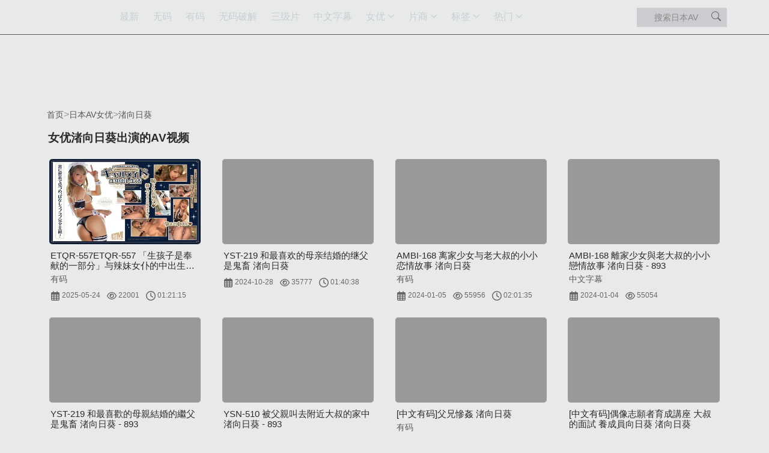

--- FILE ---
content_type: text/html;charset=utf-8
request_url: https://dgaqp.com/star/%E6%B8%9A%E5%90%91%E6%97%A5%E8%91%B5/
body_size: 21499
content:
<!DOCTYPE html>
    <html lang="zh-CN">
    <head>
        <link rel="preload" href="https://dgaqp.com/uploads/2025/04/16/1ae44a4f9d421750/thumb.webp" as="image">
        <script>if('serviceWorker'in navigator){navigator.serviceWorker.register('/worker.js?20250613').then(function(registration){}).catch(function(error){console.log('Service Worker registration failed:',error)})}</script>
        <link rel="stylesheet" href="/assets/css/bootstrap-5.3.3.min.css" media="print" onload="this.media='all'">
        <meta http-equiv="Content-type" content="text/html; charset=UTF-8" />
        <meta http-equiv="X-UA-Compatible" content="IE=edge" />
        <meta name="viewport" content="width=device-width, initial-scale=1" />
        <title>日本女优渚向日葵 | 最新AV番号 | 全套合集 | 视频在线观看</title>          
        <meta property="og:site_name" content="岛国爱情片" />
<meta property="og:url" content="https://dgaqp.com/star/渚向日葵/" />
<meta property="og:title" content="渚向日葵" />
<meta property="og:description" content="在线观看日本女优渚向日葵出演的最新视频。本站为您收集了岛国色情明星渚向日葵的AV番号，全套高清视频合集，您可以可以免费播放。我们及时关注渚向日葵的动态，有新演出的AV，都会第一时间收录。" />
<meta property="og:type" content="webpage" />
<meta property="og:image" content="https://dgaqp.com/assets/images/logo.png" />
<meta name="twitter:title" content="渚向日葵" />
<meta name="twitter:description" content="在线观看日本女优渚向日葵出演的最新视频。本站为您收集了岛国色情明星渚向日葵的AV番号，全套高清视频合集，您可以可以免费播放。我们及时关注渚向日葵的动态，有新演出的AV，都会第一时间收录。" />
<meta name="twitter:card" content="summary_large_image" />
<meta name="twitter:image" content="https://dgaqp.com/assets/images/logo.png" />
<meta name="twitter:image:alt" content="渚向日葵" />
        <meta name="description" content="在线观看日本女优渚向日葵出演的最新视频。本站为您收集了岛国色情明星渚向日葵的AV番号，全套高清视频合集，您可以可以免费播放。我们及时关注渚向日葵的动态，有新演出的AV，都会第一时间收录。"/>        
        <meta name="keywords" content="渚向日葵,女优渚向日葵,渚向日葵 AV,渚向日葵视频,渚向日葵在线"/>          
        <link rel="canonical" href="https://dgaqp.com/star/渚向日葵/"/>   
           
                <script type="application/ld+json">{"@context":"http://schema.org","@type":"Person","name":"渚向日葵","url":"https://dgaqp.com/star/渚向日葵/","description":"在线观看日本女优渚向日葵出演的最新视频。本站为您收集了岛国色情明星渚向日葵的AV番号，全套高清视频合集，您可以可以免费播放。我们及时关注渚向日葵的动态，有新演出的AV，都会第一时间收录。","subjectOf":{"@type":"ItemList","name":"渚向日葵","itemListElement":[{"@type":"VideoObject","name":"ETQR-557ETQR-557 「生孩子是奉献的一部分」与辣妹女仆的中出生活 渚向日葵 渚","thumbnailUrl":"https://dgaqp.com/uploads/2025/04/16/1ae44a4f9d421750/thumb.webp","url":"https://dgaqp.com/video/100121479.html","position":1,"uploadDate":"2025-05-24T09:13:37+09:00","description":"ETQR-557ETQR-557 「生孩子是奉献的一部分」与辣妹女仆的中出生活 渚向日葵 渚"},{"@type":"VideoObject","name":"YST-219 和最喜欢的母亲结婚的继父是鬼畜 渚向日葵","thumbnailUrl":"https://dgaqp.com/uploads/2024/02/16/4b4665d674e5ccba/thumb.webp","url":"https://dgaqp.com/video/100069211.html","position":2,"uploadDate":"2024-10-28T04:13:27+09:00","description":"YST-219 和最喜欢的母亲结婚的继父是鬼畜 渚向日葵"},{"@type":"VideoObject","name":"AMBI-168 离家少女与老大叔的小小恋情故事 渚向日葵","thumbnailUrl":"https://dgaqp.com/uploads/1970/01/01/4bb4ba0cbc0e14c2/thumb.jpg","url":"https://dgaqp.com/video/100014082.html","position":3,"uploadDate":"2024-01-05T01:00:00+09:00","description":"AMBI-168 离家少女与老大叔的小小恋情故事 渚向日葵"},{"@type":"VideoObject","name":"AMBI-168 離家少女與老大叔的小小戀情故事 渚向日葵 - 893","thumbnailUrl":"https://dgaqp.com/uploads/2024/01/04/70837.jpg","url":"https://dgaqp.com/video/70837.html","position":4,"uploadDate":"2024-01-04T01:00:00+09:00","description":"AMBI-168 離家少女與老大叔的小小戀情故事 渚向日葵 - 893"},{"@type":"VideoObject","name":"YST-219 和最喜歡的母親結婚的繼父是鬼畜 渚向日葵 - 893","thumbnailUrl":"https://dgaqp.com/uploads/2021/11/23/55825.jpg","url":"https://dgaqp.com/video/55825.html","position":5,"uploadDate":"2021-11-23T01:00:00+09:00","description":"YST-219 和最喜歡的母親結婚的繼父是鬼畜 渚向日葵 - 893"},{"@type":"VideoObject","name":"YSN-510 被父親叫去附近大叔的家中 渚向日葵 - 893","thumbnailUrl":"https://dgaqp.com/uploads/2021/11/23/55823.jpg","url":"https://dgaqp.com/video/55823.html","position":6,"uploadDate":"2021-11-23T01:00:00+09:00","description":"YSN-510 被父親叫去附近大叔的家中 渚向日葵 - 893"},{"@type":"VideoObject","name":"[中文有码]父兄慘姦 渚向日葵","thumbnailUrl":"https://dgaqp.com/uploads/2021/09/06/53887.jpg","url":"https://dgaqp.com/video/53887.html","position":7,"uploadDate":"2021-09-06T01:00:00+09:00","description":"[中文有码]父兄慘姦 渚向日葵"},{"@type":"VideoObject","name":"[中文有码]偶像志願者育成講座 大叔的面試 養成員向日葵 渚向日葵","thumbnailUrl":"https://dgaqp.com/uploads/2021/09/06/53882.jpg","url":"https://dgaqp.com/video/53882.html","position":8,"uploadDate":"2021-09-06T01:00:00+09:00","description":"[中文有码]偶像志願者育成講座 大叔的面試 養成員向日葵 渚向日葵"},{"@type":"VideoObject","name":"【APKH-118】“太好了！说着！”变态度急速上升中！敏感制服美少女拍摄   渚向日葵","thumbnailUrl":"https://dgaqp.com/uploads/2019/10/24/32400.jpg","url":"https://dgaqp.com/video/32400.html","position":9,"uploadDate":"2019-10-24T01:00:00+09:00","description":"【APKH-118】“太好了！说着！”变态度急速上升中！敏感制服美少女拍摄   渚向日葵"}]}}</script>
        
        
        
        <style>   
            :root{--bs-breakpoint-xs:0;--bs-breakpoint-sm:576px;--bs-breakpoint-md:768px;--bs-breakpoint-lg:992px;--bs-breakpoint-xl:1200px;--bs-breakpoint-xxl:1400px}.row{--bs-gutter-x:1.5rem;--bs-gutter-y:0;display:flex;flex-wrap:wrap;margin-top:calc(-1 * var(--bs-gutter-y));margin-right:calc(-.5 * var(--bs-gutter-x));margin-left:calc(-.5 * var(--bs-gutter-x))}.row>*{flex-shrink:0;width:100%;max-width:100%;padding-right:calc(var(--bs-gutter-x) * .5);padding-left:calc(var(--bs-gutter-x) * .5);margin-top:var(--bs-gutter-y)}.form-control{display:block;width:100%;padding:.375rem .75rem;font-size:0.85rem;font-weight:400;line-height:1.2;color:var(--bs-body-color);-webkit-appearance:none;-moz-appearance:none;appearance:none;background-color:var(--bs-body-bg);background-clip:padding-box;border:var(--bs-border-width) solid var(--bs-border-color);border-radius:var(--bs-border-radius)}.form-control::-webkit-date-and-time-value{min-width:85px;height:1.5em;margin:0}.form-control::-webkit-datetime-edit{display:block;padding:0}.form-control::-moz-placeholder{color:var(--bs-secondary-color);opacity:1}.form-control::-webkit-file-upload-button{padding:.375rem .75rem;margin:-.375rem -.75rem;-webkit-margin-end:.75rem;margin-inline-end:.75rem;color:var(--bs-body-color);background-color:var(--bs-tertiary-bg);border-color:inherit;border-style:solid;border-width:0;border-inline-end-width:var(--bs-border-width);border-radius:0}.btn{--bs-btn-padding-x:.75rem;--bs-btn-padding-y:.375rem;--bs-btn-font-family:"Mirosoft Yahei";--bs-btn-font-size:1rem;--bs-btn-font-weight:400;--bs-btn-line-height:1.5;--bs-btn-color:var(--bs-body-color);--bs-btn-bg:transparent;--bs-btn-border-width:var(--bs-border-width);--bs-btn-border-color:transparent;--bs-btn-border-radius:var(--bs-border-radius);--bs-btn-hover-border-color:transparent;--bs-btn-box-shadow:inset 0 1px 0 rgba(255,255,255,.15),0 1px 1px rgba(0,0,0,.075);--bs-btn-disabled-opacity:.65;--bs-btn-focus-box-shadow:0 0 0 .25rem rgba(var(--bs-btn-focus-shadow-rgb),.5);display:inline-block;padding:var(--bs-btn-padding-y) var(--bs-btn-padding-x);font-family:var(--bs-btn-font-family);font-size:var(--bs-btn-font-size);font-weight:var(--bs-btn-font-weight);line-height:var(--bs-btn-line-height);color:var(--bs-btn-color);text-align:center;text-decoration:none;vertical-align:middle;border:var(--bs-btn-border-width) solid var(--bs-btn-border-color);border-radius:var(--bs-btn-border-radius);background-color:var(--bs-btn-bg)}.nav-link{display:block;padding:var(--bs-nav-link-padding-y) var(--bs-nav-link-padding-x);font-size:var(--bs-nav-link-font-size);font-weight:var(--bs-nav-link-font-weight);color:var(--bs-nav-link-color);text-decoration:none;background:0 0;border:0}.navbar{--bs-navbar-padding-x:0;--bs-navbar-padding-y:.5rem;--bs-navbar-color:rgba(var(--bs-emphasis-color-rgb),.65);--bs-navbar-hover-color:rgba(var(--bs-emphasis-color-rgb),.8);--bs-navbar-disabled-color:rgba(var(--bs-emphasis-color-rgb),.3);--bs-navbar-active-color:rgba(var(--bs-emphasis-color-rgb),1);--bs-navbar-brand-padding-y:.3125rem;--bs-navbar-brand-margin-end:1rem;--bs-navbar-brand-font-size:1.25rem;--bs-navbar-brand-color:rgba(var(--bs-emphasis-color-rgb),1);--bs-navbar-brand-hover-color:rgba(var(--bs-emphasis-color-rgb),1);--bs-navbar-nav-link-padding-x:.5rem;--bs-navbar-toggler-padding-y:.25rem;--bs-navbar-toggler-padding-x:.75rem;--bs-navbar-toggler-font-size:1.25rem;--bs-navbar-toggler-icon-bg:url("data:image/svg+xml,%3csvg xmlns='http://www.w3.org/2000/svg' viewBox='0 0 30 30'%3e%3cpath stroke='rgba%2833,37,41,0.75%29' stroke-linecap='round' stroke-miterlimit='10' stroke-width='2' d='M4 7h22M4 15h22M4 23h22'/%3e%3c/svg%3e");--bs-navbar-toggler-border-color:rgba(var(--bs-emphasis-color-rgb),.15);--bs-navbar-toggler-border-radius:var(--bs-border-radius);--bs-navbar-toggler-focus-width:.25rem;position:relative;display:flex;flex-wrap:wrap;align-items:center;justify-content:space-between;padding:var(--bs-navbar-padding-y) var(--bs-navbar-padding-x)}.navbar>.container{display:flex;flex-wrap:inherit;align-items:center;justify-content:space-between}.navbar-nav{--bs-nav-link-padding-x:0;--bs-nav-link-padding-y:.5rem;--bs-nav-link-font-weight:;--bs-nav-link-color:var(--bs-navbar-color);--bs-nav-link-hover-color:var(--bs-navbar-hover-color);--bs-nav-link-disabled-color:var(--bs-navbar-disabled-color);display:flex;flex-direction:column;padding-left:0;margin-bottom:0;list-style:none}.btn-close{--bs-btn-close-color:#000;--bs-btn-close-bg:url("data:image/svg+xml,%3csvg xmlns='http://www.w3.org/2000/svg' viewBox='0 0 16 16' fill='%23000'%3e%3cpath d='M.293.293a1 1 0 0 1 1.414 0L8 6.586 14.293.293a1 1 0 1 1 1.414 1.414L9.414 8l6.293 6.293a1 1 0 0 1-1.414 1.414L8 9.414l-6.293 6.293a1 1 0 0 1-1.414-1.414L6.586 8 .293 1.707a1 1 0 0 1 0-1.414z'/%3e%3c/svg%3e");--bs-btn-close-opacity:.5;--bs-btn-close-hover-opacity:.75;--bs-btn-close-focus-shadow:0 0 0 .25rem rgba(13,110,253,.25);--bs-btn-close-focus-opacity:1;--bs-btn-close-disabled-opacity:.25;--bs-btn-close-white-filter:invert(1) grayscale(100%) brightness(200%);box-sizing:content-box;width:1em;height:1em;padding:.25em .25em;color:var(--bs-btn-close-color);background:transparent var(--bs-btn-close-bg) center/1em auto no-repeat;border:0;border-radius:.375rem;opacity:var(--bs-btn-close-opacity)}.btn-close-white{filter:var(--bs-btn-close-white-filter)}.offcanvas{--bs-offcanvas-zindex:1045;--bs-offcanvas-width:400px;--bs-offcanvas-height:30vh;--bs-offcanvas-padding-x:1rem;--bs-offcanvas-padding-y:1rem;--bs-offcanvas-color:var(--bs-body-color);--bs-offcanvas-bg:var(--bs-body-bg);--bs-offcanvas-border-width:var(--bs-border-width);--bs-offcanvas-border-color:var(--bs-border-color-translucent);--bs-offcanvas-box-shadow:var(--bs-box-shadow-sm);--bs-offcanvas-title-line-height:1.5}.offcanvas{position:fixed;bottom:0;z-index:var(--bs-offcanvas-zindex);display:flex;flex-direction:column;max-width:100%;color:var(--bs-offcanvas-color);visibility:hidden;background-color:var(--bs-offcanvas-bg);background-clip:padding-box;outline:0}.offcanvas.offcanvas-start{top:0;left:0;width:var(--bs-offcanvas-width);border-right:var(--bs-offcanvas-border-width) solid var(--bs-offcanvas-border-color);transform:translateX(-100%)}.offcanvas.offcanvas-top{top:0;right:0;left:0;height:var(--bs-offcanvas-height);max-height:100%;border-bottom:var(--bs-offcanvas-border-width) solid var(--bs-offcanvas-border-color);transform:translateY(-100%)}.offcanvas-header{display:flex;align-items:center;padding:var(--bs-offcanvas-padding-y) var(--bs-offcanvas-padding-x)}.offcanvas-header .btn-close{padding:calc(var(--bs-offcanvas-padding-y) * .5) calc(var(--bs-offcanvas-padding-x) * .5);margin:calc(-.5 * var(--bs-offcanvas-padding-y)) calc(-.5 * var(--bs-offcanvas-padding-x)) calc(-.5 * var(--bs-offcanvas-padding-y)) auto}.offcanvas-body{flex-grow:1;padding:var(--bs-offcanvas-padding-y) var(--bs-offcanvas-padding-x);overflow-y:auto}.bg-dark{--bs-bg-opacity:1;background-color:rgba(var(--bs-dark-rgb),var(--bs-bg-opacity))!important}.bg-black{--bs-bg-opacity:1;background-color:rgba(var(--bs-black-rgb),var(--bs-bg-opacity))!important}.text-bg-dark{color:#fff!important;background-color:RGBA(var(--bs-dark-rgb),var(--bs-bg-opacity,1))!important}.d-block{display:block!important}.d-flex{display:flex!important}.d-inline-flex{display:inline-flex!important}.d-none{display:none!important}.flex-column{flex-direction:column!important}.justify-content-center{justify-content:center!important}.justify-content-between{justify-content:space-between!important}.align-items-center{align-items:center!important}.my-0{margin-top:0!important;margin-bottom:0!important}.text-center{text-align:center!important}.bg-light{--bs-bg-opacity:1;background-color:rgba(var(--bs-light-rgb),var(--bs-bg-opacity))!important}.bg-dark{--bs-bg-opacity:1;background-color:rgba(var(--bs-dark-rgb),var(--bs-bg-opacity))!important}*,::after,::before{box-sizing:border-box;}.navbar>.container,.navbar>.container-fluid,.navbar>.container-lg,.navbar>.container-md,.navbar>.container-sm,.navbar>.container-xl,.navbar>.container-xxl{display:flex;flex-wrap:inherit;align-items:center;justify-content:space-between;}.container,.container-fluid,.container-lg,.container-md,.container-sm,.container-xl,.container-xxl{--bs-gutter-x:1.5rem;--bs-gutter-y:0;width:100%;padding-right:0.75rem;padding-left:0.75rem;margin-right:auto;margin-left:auto;}dl,ol,ul{margin-top:0;margin-bottom:1rem;}.col-12{flex:0 0 auto;width:100%;}.studio-list,.tag-list,.star-list{display:grid !important;grid-template-columns:repeat(2, 1fr);gap:10px}@media (min-width:576px){.ps-sm-3{padding-left:1rem !important;}.studio-list,.tag-list,.star-list{grid-template-columns:repeat(3, 1fr);}}@media (min-width:768px){.px-md-2{padding-right:.5rem !important;padding-left:.5rem !important;}.studio-list,.tag-list,.star-list{grid-template-columns:repeat(4, 1fr);}}@media (min-width:992px){.px-lg-0{padding-right:0 !important;padding-left:0 !important;}.px-lg-3{padding-right:1rem !important;padding-left:1rem !important;}.flex-lg-row{flex-direction:row !important;}.col-lg-2{flex:0 0 auto;width:16.66666667%;}.studio-list,.tag-list,.star-list{grid-template-columns:repeat(5, 1fr);}}@media (min-width:576px){.container,.container-sm{max-width:540px;}}@media (min-width:768px){.container,.container-md,.container-sm{max-width:720px;}}@media (min-width:992px){.container,.container-lg,.container-md,.container-sm{max-width:960px;}}@media (min-width:1200px){.container,.container-lg,.container-md,.container-sm,.container-xl{max-width:1140px;}.studio-list,.tag-list,.star-list{grid-template-columns:repeat(6, 1fr);}}@media (min-width:1400px){.container,.container-lg,.container-md,.container-sm,.container-xl,.container-xxl{max-width:1320px;}.d-xxl-block{display:block !important;}}.navbar{background-color:rgb(33,37,41);--bs-navbar-padding-x:0;--bs-navbar-padding-y:0.5rem;--bs-navbar-color:rgba(0,0,0,0.65);--bs-navbar-hover-color:rgba(v0,0,0,0.8);--bs-navbar-disabled-color:rgba(0,0,0,0.3);--bs-navbar-active-color:rgba(0,0,0,1);--bs-navbar-brand-padding-y:0.3125rem;--bs-navbar-brand-margin-end:1rem;--bs-navbar-brand-font-size:1.25rem;--bs-navbar-brand-color:rgba(0,0,0,1);--bs-navbar-brand-hover-color:rgba(0,0,0,1);--bs-navbar-nav-link-padding-x:0.5rem;--bs-navbar-toggler-padding-y:0.25rem;--bs-navbar-toggler-padding-x:0.75rem;--bs-navbar-toggler-font-size:1.25rem;--bs-navbar-toggler-icon-bg:url("data:image/svg+xml,%3csvg xmlns='http://www.w3.org/2000/svg' viewBox='0 0 30 30'%3e%3cpath stroke='rgba%2833,37,41,0.75%29' stroke-linecap='round' stroke-miterlimit='10' stroke-width='2' d='M4 7h22M4 15h22M4 23h22'/%3e%3c/svg%3e");--bs-navbar-toggler-border-color:rgba(0,0,0,0.15);--bs-navbar-toggler-border-radius:0.375rem;--bs-navbar-toggler-focus-width:0.25rem;--bs-navbar-toggler-transition:box-shadow 0.15s ease-in-out;position:relative;display:flex;flex-wrap:wrap;align-items:center;justify-content:space-between;padding:0.5rem 0;}.navbar-nav{--bs-nav-link-padding-x:0;--bs-nav-link-padding-y:0.5rem;--bs-nav-link-font-weight:;--bs-nav-link-color:rgb(0,0,0);--bs-nav-link-hover-color:rgb(0,0,0);--bs-nav-link-disabled-color:rgb(0,0,0);display:flex;flex-direction:column;padding-left:0;margin-bottom:0;list-style:none;}.nav-link{display:block;padding:var(--bs-nav-link-padding-y) var(--bs-nav-link-padding-x);font-size:var(--bs-nav-link-font-size);font-weight:var(--bs-nav-link-font-weight);color:var(--bs-nav-link-color);text-decoration:none;background:0 0;border:0;transition:color .15s ease-in-out,background-color .15s ease-in-out,border-color .15s ease-in-out;}.flex-column{flex-direction:column !important;}.flex-row{flex-direction:row !important}.text-bg-dark{color:#fff !important;background-color:rgba(var(--bs-dark-rgb),var(--bs-bg-opacity,1)) !important;}.offcanvas{position:fixed;bottom:0;z-index:var(--bs-offcanvas-zindex);display:flex;flex-direction:column;max-width:100%;color:var(--bs-offcanvas-color);visibility:hidden;background-color:var(--bs-offcanvas-bg);background-clip:padding-box;outline:0;transition:var(--bs-offcanvas-transition);}.offcanvas,.offcanvas-lg,.offcanvas-md,.offcanvas-sm,.offcanvas-xl,.offcanvas-xxl{--bs-offcanvas-zindex:1045;--bs-offcanvas-width:400px;--bs-offcanvas-height:30vh;--bs-offcanvas-padding-x:1rem;--bs-offcanvas-padding-y:1rem;--bs-offcanvas-color:var(--bs-body-color);--bs-offcanvas-bg:var(--bs-body-bg);--bs-offcanvas-border-width:var(--bs-border-width);--bs-offcanvas-border-color:var(--bs-border-color-translucent);--bs-offcanvas-box-shadow:var(--bs-box-shadow-sm);--bs-offcanvas-transition:transform 0.15s ease-in-out;--bs-offcanvas-title-line-height:1.5;}.offcanvas.offcanvas-start{top:0;left:0;width:var(--bs-offcanvas-width);border-right:var(--bs-offcanvas-border-width) solid var(--bs-offcanvas-border-color);transform:translateX(-100%);}.offcanvas-header{display:flex;align-items:center;padding:var(--bs-offcanvas-padding-y) var(--bs-offcanvas-padding-x);}.offcanvas-body{flex-grow:1;padding:var(--bs-offcanvas-padding-y) var(--bs-offcanvas-padding-x);overflow-y:auto;}@media (min-width:992px){.navbar-expand-lg .navbar-nav{flex-direction:row;}.navbar-expand-lg .offcanvas .offcanvas-header{display:none;}.navbar-expand-lg .offcanvas .offcanvas-body{display:flex;flex-grow:0;padding:0;overflow-y:visible;}.navbar-expand-lg .offcanvas{position:static;z-index:auto;flex-grow:1;width:auto !important;height:auto !important;visibility:visible !important;background-color:transparent !important;border:0 !important;transform:none !important;transition:none;}.flex-lg-row{flex-direction:row !important;}.ps-lg-5{padding-left:3rem !important;}.d-lg-none{display:none !important;}.d-lg-flex{display:flex !important;}}[type=button]:not(:disabled),[type=reset]:not(:disabled),[type=submit]:not(:disabled),button:not(:disabled){cursor:pointer;}.logo-bg{background-image:url('/assets/images/logo.png');background-repeat:no-repeat;background-position:center;background-size:contain;}.align-items-center{align-items:center !important;}.justify-content-center{justify-content:center !important;}.flex-fill{-webkit-box-flex:1 !important;-ms-flex:1 1 auto !important;flex:1 1 auto !important;}.text-center{text-align:center !important}.pagination{display:inline-flex;padding:0 30px;position:relative;list-style:none;}.page-link{position:relative;display:block;padding:var(--bs-pagination-padding-y) var(--bs-pagination-padding-x);font-size:var(--bs-pagination-font-size);color:var(--bs-pagination-color);text-decoration:none;background-color:var(--bs-pagination-bg);list-style-type:none;border:var(--bs-pagination-border-width) solid var(--bs-pagination-border-color);transition:color .15s ease-in-out,background-color .15s ease-in-out,border-color .15s ease-in-out,box-shadow .15s ease-in-out;}.active>.page-link,.page-link.active{z-index:3;color:var(--bs-pagination-active-color);background-color:var(--bs-pagination-active-bg);border-color:var(--bs-pagination-active-border-color);}
            html,body{padding:0;margin:0;font-family:-apple-system,BlinkMacSystemFont,'helvetica neue',Helvetica,'pingfang sc','hiragino sans gb','source han sans sc','noto sans cjk sc','microsoft yahei',Roboto,Arial,sans-serif}body{min-width:350px;background-color:#e8eaea;color:#333;box-sizing:border-box}.container{padding-right:0;padding-left:0}.navbar{margin-bottom:0;background-color:#1f1f1f;border-bottom:1px solid #555;border-radius:0;padding:10px 0}.navbar button{color:#ddd}.navbar-nav>li>a{color:#c8ced3;font-size:1rem;padding:8px;}.navbar-nav>.active>a{color:#e4e7ea;background-color:transparent}.navbar-nav>li>a:hover,.navbar .navbar-nav>li>a:focus,.navbar-nav>.active>a:hover,.navbar-nav>.active>a:focus,.navbar-nav>.open>a{text-decoration:none;background-color:transparent;color:#e4e7ea}.dropdown-menu>li>a{color:#ccc}.logo-container{display:inline-flex;align-items:center;justify-content:center;padding:0;}.logo-container .logo{display:flex;color:#eee;width:102px;height:27px;justify-content:center;align-items:center;font-size:1rem;text-decoration:none;background-image:url(/assets/images/logo.png);background-position:center left;background-repeat:no-repeat;background-size:contain}.logo span{color:#df1f1f}.logo:hover,.logo:focus{color:#eee;text-decoration:none}.pagination{display:inline-flex;padding:0 30px;position:relative}.pagination .page-link{position:relative;display:block;padding:4px 10px;margin:3px;font-size:14px;border-radius:4px;color:#767676;background-color:transparent;border:none;outline:none;transition:.3s}.pagination .page-link svg{width:12px;height:12px}.pagination .page-item .page-link:hover,.pagination .page-item.active .page-link{color:#eceff1;background-color:#ff69b5}.page-item:first-child .page-link{border-top-left-radius:0.375rem;border-bottom-left-radius:0.375rem;}.pagination .page-link.disabled,.pagination .page-link.disabled:hover{color:#5c5c5c;border:1px solid #23282c;background-color:#23282c;cursor:not-allowed}.pagination .page-item-ellipsis .page-link,.pagination .page-item-ellipsis .page-link:hover{color:#c8ced3;background-color:#343b41;cursor:not-allowed;font-weight:600}#main-search-input{width:220px;font-size:14px}@media only screen and (max-width:479px){.pagination{display:block;overflow:auto}.pagination:before,.pagination li a.page-link:before{display:none}.pagination li{display:inline-block}}.row{--bs-gutter-x:1.5rem;--bs-gutter-y: 0;display:flex;flex-wrap:wrap;margin-top:0;margin-left:0;margin-right:0}.listing-video{position:relative;display:block;float:left;overflow:hidden;margin:0 0 20px}.search-container{display:flex;justify-content:center;align-items:center;margin-left:auto}.video-thumb{width:100%;padding-top:56.25%;position:relative}.video-thumb img{left:0;top:0;position:absolute;width:100%;height:100%;object-fit:fill;object-position:center;border-radius:5px;background-color:#999999}.video-tags .tag{display:inline-block;color:#535353;background:#ccc;margin:0 12px 12px 0;border-radius:15px;padding:2px 12px;text-decoration:none;font-size:14px}.video-tags .tag .num{font-size:11px;margin-left:8px}.studio-item,.tag-item,.star-item{display:inline-flex;margin:0 0 1rem 0;background-color:#b5b6b8;color:#383a3f;padding:5px;border-radius:8px;border:1px solid #afafaf;text-decoration:none;color:#242427;margin-right:0 !important;font-size:12px}.studio-item .name,.tag-item .name,.star-item .name{color:#1d1d1e;font-size:14px}.studio-item .video-count,.tag-item .video-count,.star-item .video-count{font-size:13px;color:#505355}@media (min-width:1600px){.container{width:1570px}.listing-video{width:15.83%;margin-right:1%}.listing-video:nth-of-type(6n){margin-right:0!important}.studio-item,.tag-item,.star-item{margin-right:2% !important}}@media (min-width:1200px) and (max-width:1599.99px){#main-search-input{width:150px;}.listing-video{width:24.25%;margin-right:1%}.listing-video:nth-of-type(4n){margin-right:0!important}}@media (min-width:992px) and (max-width:1199.99px){.navbar-nav .nav-link{padding-right:10px!important;padding-left:10px!important;}.search-container form input {border: none;height:28px;padding-right: 30px !important;padding-left: 10px !important;}#main-search-input{width:120px;}.listing-video{width:24.25%;margin-right:1%}.listing-video:nth-of-type(4n){margin-right:0!important}}@media (min-width:768px) and (max-width:991.99px){.listing-video{width:32.66%;margin-right:1%}.listing-video:nth-of-type(3n){margin-right:0!important}}@media (max-width:767.99px){.navbar .logo-container{margin-left:0;margin-right:0}.listing-video{width:100%;margin-left:0;margin-right:0}}@media (max-width:991.99px){.search-container{display:none}.navbar{padding:0;padding:12px 0}ul.navbar-nav{background:transparent}.offcanvas.offcanvas-end,.offcanvas.offcanvas-start{width:310px}.navbar-toggler{background-color:#cfcfcf}footer .footer-menu{display:flex;width:100%;padding:8px 16px}footer .footer-menu li{padding:3px 0;float:left;margin-right:10px;text-align:center}}@media (min-width:992px){.navbar-expand-lg .navbar-nav .nav-link{padding-right:15px;padding-left:15px;}}.navbar-nav .nav-item .nav-link:hover,.navbar-nav .nav-item .dropdown-toggle:hover{background:#ff69b4}.navbar-nav li.nav-item{padding-left:0}.navbar-nav li a{white-space:nowrap;}.listing-video .duration{position:absolute;right:0;bottom:0;height:18px;line-height:18px;padding:0 3px;border-radius:3px;font-size:13px;box-sizing:border-box;margin:0 5px 5px 0;background-color:rgba(32,32,32,.55);color:#e3e3e3;overflow:hidden;cursor:pointer}.listing-video .video-info{display:block;padding:5px 2px}.listing-video .video-title{display:-webkit-box;margin:5px 0;box-orient:vertical;-webkit-box-orient:vertical;-mz-box-orient:vertical;overflow:hidden;text-overflow:ellipsis;white-space:normal;line-clamp:2;-webkit-line-clamp:2;-moz-line-clamp:2;font-size:15px;font-weight:400;line-height:17px;color:#2a2a2a;text-decoration:none}.video-info .meta-data .meta a{text-decoration:none;color:#5a5c5f;font-size:.875rem;}.nav-link{text-decoration:none;color:#c8ced3}.nav-link:hover{text-decoration:none;color:#fff}.navbar-nav .nav-item .nav-link:hover,.navbar-nav .nav-item .dropdown-toggle:hover,.nav .open>a,.nav .open>a:focus,.nav .open>a:hover{background:0 0;color:#fff}.navbar-nav .nav-item .dropdown-menu a{font-size:14px}.navbar-nav .nav-item .dropdown-menu a:hover{background:#ff69b4}.top-adzone{padding:20px 0;display:flex;align-items:center;justify-content:center}.dropdown-toggle:after{float:right;right:0;margin-left:8px;font-family:FontAwesome;content:"\f107"}.nav-link.find-all{display:flex;align-items:center}.find-all:after{content:"\f067";font-size:12px;font-weight:400;font-family:FontAwesome;right:15px;position:absolute}.star-info{padding-left:5px;padding-right:5px;overflow:hidden;margin-bottom:15px}.star-info .star-thumb{position:relative;padding-top:135%;background:rgba(139,139,139,.8)}.star-info .star-thumb a{position:absolute;display:block;width:100%;height:100%;left:0;top:0}.star-info .star-thumb .meta-data{position:absolute;display:flex;width:100%;justify-content:center;align-items:center;bottom:0;background:rgba(12,12,12,.65);height:36px}.star-info .star-thumb .meta-data .name{color:#eee;font-size:14px}footer{text-align:center;display:inline-block;width:100%;margin-top:20px;border-top:1px solid #262626;background-color:#313233}.section-title-container{display:flex;align-items:center;padding:0 10px;margin:1rem 0 1.35rem}.section-title-container .title{display:-webkit-box;-webkit-box-orient:vertical;-webkit-line-clamp:3;text-overflow:ellipsis;overflow:hidden;-webkit-box-orient:vertical;white-space:normal !important;overflow-wrap:break-word;word-break:break-all;font-size:1.2rem;font-weight:600;color:#2a2a2a;}.section-title-container .more-link{border-radius:20px;background-color:transparent;padding:6px 20px;color:#ff69b5;text-decoration:none;font-size:1rem;}.search-container form{display:flex;align-items:center;overflow:hidden;-webkit-box-align:center;-ms-flex-align:center;align-items:center;position:relative;}.search-container form input{border:none;height:32px;padding-right:40px;padding-left:20px;background-color:#cbcccf;-webkit-box-shadow:none;box-shadow:none;color:#111;}.search-container form .icon{position:absolute;right:10px}.search-container form:focus input{color:#555}.offcanvas-backdrop.show{opacity:.8;}.video-player{position:relative;width:100%;height:0;padding-bottom:56.25%}.video-player-wrapper{display:block !important;position:unset !important;background-color:transparent;background-position:center;background-repeat:no-repeat;background-size:contain !important;position:absolute;width:100%;height:0;padding-bottom:56.25%;}.video-player-wrapper img{position:absolute;top:0;left:0;width:100%;height:100%;object-fit:contain;max-width:100%;max-height:100%;background-color:#000}@media (min-width:1600px){.container{max-width:1570px !important;}.studio-list,.tag-list,.star-list{grid-template-columns:repeat(8, 1fr);}}.meta-data .meta{font-size:12px;font-weight:400;line-height:13px;color:#66676b;text-decoration:none;}footer section.menu{display:flex;flex-direction:row;}footer .footer-menu li{list-style:none;text-align:left;padding:3px 0}input#mobile-search-input::placeholder{color:#9a9a9a !important;}#mobile-search-input{color:#f39609 !important}footer{text-align:center;display:inline-block;width:100%;margin-top:20px;border-top:1px solid #262626;background-color:#313233;color:#a3a3a3}footer .friend-links{padding-top:20px;display:flex;justify-content:center}footer .footer-link{margin-top:.5rem;margin-bottom:.5rem;font-size:0.9rem;text-decoration:none !important;color:#a3a3a3 !important;}
            .video-js{display:inline-block;vertical-align:top;box-sizing:border-box;color:#fff;background-color:#000;position:relative;padding:0;font-size:10px;line-height:1;font-weight:400;font-style:normal;font-family:Arial,Helvetica,sans-serif;word-break:initial}.vjs-loading-spinner{display:none;position:absolute;top:50%;left:50%;transform:translate(-50%,-50%);opacity:.85;text-align:left;border:.6em solid rgba(43,51,63,.7);box-sizing:border-box;background-clip:padding-box;width:6em !important;height:6em !important;border-radius:50%;visibility:hidden}.vjs-waiting .vjs-loading-spinner{display:flex;justify-content:center;align-items:center;animation:0s linear .3s forwards vjs-spinner-show}.vjs-error .vjs-loading-spinner{display:none}.vjs-loading-spinner:after,.vjs-loading-spinner:before{content:"";position:absolute;box-sizing:inherit;width:inherit;height:inherit;border-radius:inherit;opacity:1;border:inherit;border-color:#fff transparent transparent}.vjs-waiting .vjs-loading-spinner:after,.vjs-waiting .vjs-loading-spinner:before{animation:1.1s cubic-bezier(.6,.2,0,.8) infinite vjs-spinner-spin,1.1s linear infinite vjs-spinner-fade}.vjs-waiting .vjs-loading-spinner:before{border-top-color:#fff}.vjs-waiting .vjs-loading-spinner:after{border-top-color:#fff;animation-delay:.44s}@keyframes vjs-spinner-show{to{visibility:visible}}@keyframes vjs-spinner-spin{100%{transform:rotate(360deg)}}@keyframes vjs-spinner-fade{0%,100%,20%,60%{border-top-color:#73859f}35%{border-top-color:#fff}}.player-unloaded:after,.player-loading:after{display:block;position:absolute;content:''}.vjs-icon-placeholder{display:none; }.player-unloaded:after,.vjs-big-play-button{background-image:url('[data-uri]')!important;background-position:center!important;background-size:100%!important;background-repeat:no-repeat!important;opacity:.75!important;border:none!important;width:80px!important;height:80px!important;left:50%!important;top:50%!important;margin-left:-40px!important;margin-top:-40px!important;border-radius:50%!important;}
            .nav-link .menu-arrow{-webkit-transition:all .1s ease-in-out;transition:all .1s ease-in-out}.nav-link[aria-expanded="false"] .menu-arrow{-webkit-transform:rotate(0deg);transform:rotate(0deg)}.nav-link[aria-expanded="true"] .menu-arrow{-webkit-transform:rotate(180deg);transform:rotate(180deg)}.nav-link{color:rgba(255,255,255,.6)}.nav-item .sub-menu .nav-link{padding-left:30px;color:rgba(255,255,255,.6);font-size:.875rem;}.nav-item .sub-menu .nav-link:hover{color:rgba(255,255,255,.8)}@media (min-width:992px){.nav-item:hover>.collapse,.nav-item:hover>.collapsing{display:block !important;position:absolute;height:inherit !important;-webkit-transition:none !important;transition:none !important}.nav-item .collapse,.nav-item .collapsing{display:none;-webkit-animation-duration:.3s;animation-duration:.3s;-webkit-animation-fill-mode:both;animation-fill-mode:both;background-clip:padding-box;background:#fff;-webkit-animation-name:DropDownSlide;animation-name:DropDownSlide;z-index:1000;-webkit-box-shadow:0 0 45px 0 rgba(0,0,0,0.12);box-shadow:0 0 45px 0 rgba(0,0,0,0.12);border-radius:0.25rem;border:1px solid #dee2e6}@keyframes DropDownSlide{100%{-webkit-transform:translateY(0);transform:translateY(0)}0%{-webkit-transform:translateY(10px);transform:translateY(10px)}}.nav-link{color:rgba(255,255,255,.6)}.nav-item .sub-menu .nav-link{padding:6px 10px;color:#5b6167}.nav-item .sub-menu .nav-link:hover{color:#36393d}.nav-link .menu-arrow{-webkit-transform:rotate(0deg);transform:rotate(0deg)}.nav-item:hover .menu-arrow{-webkit-transform:rotate(180deg);transform:rotate(180deg)}}input::placeholder{color:#8a8a8a !important}.player-unloaded:after,.player-loading:after{display:block;position:absolute;content:''}.vjs-icon-placeholder{display:none}.player-unloaded:after,.vjs-big-play-button{background-image:url('[data-uri]')!important;background-position:center!important;background-size:100%!important;background-repeat:no-repeat!important;opacity:.75!important;border:none!important;width:80px!important;height:80px!important;left:50%!important;top:50%!important;margin-left:-40px!important;margin-top:-40px!important;border-radius:50%!important}.video-meta-block{font-size:0.85rem;color:#717679}
            .wrapper{display:flex;flex-direction:column;min-height:100vh;}.wrapper>.content{flex-grow:1;}.offcanvas{background-color:rgb(31 35 37 / 99%) !important}
            .breadcrumb{display:flex;-webkit-display:flex;-moz-display:flex}.breadcrumb .breadcrumb-item:last-of-type{display:-webkit-box;-webkit-line-clamp:1;text-overflow:ellipsis;overflow:hidden;-webkit-box-orient:vertical;flex:1;}.breadcrumb-item a{color:#56575b;text-decoration:none;font-size:14px;}.breadcrumb-item+.breadcrumb-item::before{color:rgb(120 122 125 / 75%);content:'>';}.breadcrumb-item span{color:#5b5c63;font-size:14px;}
            .sub-menu.dropdown-mega .nav-item.submenu-header{grid-column:1 / -1;grid-row:1;text-align:center;}.sub-menu.dropdown-mega .nav-item.submenu-header .nav-link{font-size:1rem;font-weight:bold;color:#ff69b5;text-align:center;text-decoration:underline}
            .m-0{margin:0!important}.m-1{margin:.25rem!important}.m-2{margin:.5rem!important}.m-3{margin:1rem!important}.m-4{margin:1.5rem!important}.m-5{margin:3rem!important}.m-auto{margin:auto!important}.mx-0{margin-right:0!important;margin-left:0!important}.mx-1{margin-right:.25rem!important;margin-left:.25rem!important}.mx-2{margin-right:.5rem!important;margin-left:.5rem!important}.mx-3{margin-right:1rem!important;margin-left:1rem!important}.mx-4{margin-right:1.5rem!important;margin-left:1.5rem!important}.mx-5{margin-right:3rem!important;margin-left:3rem!important}.mx-auto{margin-right:auto!important;margin-left:auto!important}.my-0{margin-top:0!important;margin-bottom:0!important}.my-1{margin-top:.25rem!important;margin-bottom:.25rem!important}.my-2{margin-top:.5rem!important;margin-bottom:.5rem!important}.my-3{margin-top:1rem!important;margin-bottom:1rem!important}.my-4{margin-top:1.5rem!important;margin-bottom:1.5rem!important}.my-5{margin-top:3rem!important;margin-bottom:3rem!important}.my-auto{margin-top:auto!important;margin-bottom:auto!important}.mt-0{margin-top:0!important}.mt-1{margin-top:.25rem!important}.mt-2{margin-top:.5rem!important}.mt-3{margin-top:1rem!important}.mt-4{margin-top:1.5rem!important}.mt-5{margin-top:3rem!important}.mt-auto{margin-top:auto!important}.me-0{margin-right:0!important}.me-1{margin-right:.25rem!important}.me-2{margin-right:.5rem!important}.me-3{margin-right:1rem!important}.me-4{margin-right:1.5rem!important}.me-5{margin-right:3rem!important}.me-auto{margin-right:auto!important}.mb-0{margin-bottom:0!important}.mb-1{margin-bottom:.25rem!important}.mb-2{margin-bottom:.5rem!important}.mb-3{margin-bottom:1rem!important}.mb-4{margin-bottom:1.5rem!important}.mb-5{margin-bottom:3rem!important}.mb-auto{margin-bottom:auto!important}.ms-0{margin-left:0!important}.ms-1{margin-left:.25rem!important}.ms-2{margin-left:.5rem!important}.ms-3{margin-left:1rem!important}.ms-4{margin-left:1.5rem!important}.ms-5{margin-left:3rem!important}.ms-auto{margin-left:auto!important}.p-0{padding:0!important}.p-1{padding:.25rem!important}.p-2{padding:.5rem!important}.p-3{padding:1rem!important}.p-4{padding:1.5rem!important}.p-5{padding:3rem!important}.px-0{padding-right:0!important;padding-left:0!important}.px-1{padding-right:.25rem!important;padding-left:.25rem!important}.px-2{padding-right:.5rem!important;padding-left:.5rem!important}.px-3{padding-right:1rem!important;padding-left:1rem!important}.px-4{padding-right:1.5rem!important;padding-left:1.5rem!important}.px-5{padding-right:3rem!important;padding-left:3rem!important}.py-0{padding-top:0!important;padding-bottom:0!important}.py-1{padding-top:.25rem!important;padding-bottom:.25rem!important}.py-2{padding-top:.5rem!important;padding-bottom:.5rem!important}.py-3{padding-top:1rem!important;padding-bottom:1rem!important}.py-4{padding-top:1.5rem!important;padding-bottom:1.5rem!important}.py-5{padding-top:3rem!important;padding-bottom:3rem!important}.pt-0{padding-top:0!important}.pt-1{padding-top:.25rem!important}.pt-2{padding-top:.5rem!important}.pt-3{padding-top:1rem!important}.pt-4{padding-top:1.5rem!important}.pt-5{padding-top:3rem!important}.pe-0{padding-right:0!important}.pe-1{padding-right:.25rem!important}.pe-2{padding-right:.5rem!important}.pe-3{padding-right:1rem!important}.pe-4{padding-right:1.5rem!important}.pe-5{padding-right:3rem!important}.pb-0{padding-bottom:0!important}.pb-1{padding-bottom:.25rem!important}.pb-2{padding-bottom:.5rem!important}.pb-3{padding-bottom:1rem!important}.pb-4{padding-bottom:1.5rem!important}.pb-5{padding-bottom:3rem!important}.ps-0{padding-left:0!important}.ps-1{padding-left:.25rem!important}.ps-2{padding-left:.5rem!important}.ps-3{padding-left:1rem!important}.ps-4{padding-left:1.5rem!important}.ps-5{padding-left:3rem!important}.gap-0{gap:0!important}.gap-1{gap:.25rem!important}.gap-2{gap:.5rem!important}.gap-3{gap:1rem!important}.gap-4{gap:1.5rem!important}.gap-5{gap:3rem!important}.row-gap-0{row-gap:0!important}.row-gap-1{row-gap:.25rem!important}.row-gap-2{row-gap:.5rem!important}.row-gap-3{row-gap:1rem!important}.row-gap-4{row-gap:1.5rem!important}.row-gap-5{row-gap:3rem!important}.column-gap-0{-moz-column-gap:0!important;column-gap:0!important}.column-gap-1{-moz-column-gap:0.25rem!important;column-gap:.25rem!important}.column-gap-2{-moz-column-gap:0.5rem!important;column-gap:.5rem!important}.column-gap-3{-moz-column-gap:1rem!important;column-gap:1rem!important}.column-gap-4{-moz-column-gap:1.5rem!important;column-gap:1.5rem!important}.column-gap-5{-moz-column-gap:3rem!important;column-gap:3rem!important}
            html[theme=dark]{body{background-color:#1c1e20 !important;color:#dfdfdf !important;}.navbar{background-color:#121518 !important;border-color:#33363a !important}h1,h2,h3{color:#dfdfdf !important;}.listing-video{color:#bfbfbf;border-radius:5px;}.listing-video .video-title,.listing-video .meta{color:#b0acac;}.meta-data .meta{color:#817f7f !important}.offcanvas-backdrop{background-color:#0e0e0e;}.section-title-container .more-link{color:#bc002d;}.video-info .meta-data .meta a{color:#9a9b9d;}.pagination .page-item .page-link:hover,.pagination .page-item.active .page-link{color:#eceff1;background-color:#bc002d}.video-meta-block{color:#8e9293}.video-tags .tag,.studio-item,.tag-item,.star-item{color:#7f8386;background:#2d2f31;border-color:#1f2329}.studio-item .name,.tag-item .name,.star-item .name{color:#d2d6db;}.studio-item .video-count,.tag-item .video-count,.star-item .video-count{color:#8a8a8b;}footer{background-color:#1c1e21}.breadcrumb-item a,.breadcrumb-item span{color:#696a6e}.sub-menu.dropdown-mega .nav-item.submenu-header .nav-link{color:#bc002d;}}
            .share-video-buttons .a2a_kit a[class^="a2a_"],.share-video-buttons .a2a_kit a[class*=" a2a_"] {margin-bottom:6px}
            .nav-item .sub-menu{        
                display:grid;               
                list-style: none;  
                padding: 0;  
            }  

            .nav-item .sub-menu.dropdown-mega{  
                width:100%;
                display:grid;  
                grid-template-columns:repeat(4, 1fr); 
            }  


            .nav-item .sub-menu li {  
                text-align: center;  
            }  
            
            #menu-actor-list li:first-of-type a.nav-link {
                color: #d1373c;
                font-weight: bold;
            }

            @media (min-width: 992px) {
                .nav-item .collapse,.nav-item .collapsing {
                    padding:20px !important;
                }

                .nav-item .sub-menu.dropdown-mega{  
                    width:600px;
                }

                .navbar .navbar-nav .nav-link:first-of-type{padding-left:8px}
                .pagination .page-link{padding:8px 16px;margin:6px;font-size:16px;}
                .pagination .page-link svg{width:16px;height:16px}
            }
            
            @media (max-width:991.99px) {
                .nav-item .sub-menu {  
                    padding-left:20px;
                }    
                
                .nav-item .sub-menu.dropdown-mega {  
                    grid-template-columns:repeat(3, 1fr); 
                }    
                
                .nav-item .sub-menu li .nav-link {  
                    padding: 8px 0; 
                    font-size: 0.875rem;
                    color: rgba(255, 255, 255, .5);
                    text-align: left;
                } 

                .sub-menu.dropdown-mega.sm-2-column{grid-template-columns:repeat(2, 1fr) !important;}
                .sub-menu.dropdown-mega.sm-3-column{grid-template-columns:repeat(3, 1fr) !important;}
                .sub-menu.dropdown-mega.sm-4-column{grid-template-columns:repeat(4, 1fr) !important;}

                .sub-menu.dropdown-mega.sm-2-column li .nav-link,.sub-menu.dropdown-mega.sm-3-column li .nav-link,.sub-menu.dropdown-mega.sm-4-column li .nav-link{ box-sizing:border-box;word-wrap:break-word;display:-webkit-box;--webkit-display:-webkit-box;-webkit-box-orient:vertical;-webkit-line-clamp:1;overflow:hidden;text-overflow:ellipsis;white-space:nowrap;}
                .section-title-container .title,h1,h2,h3{font-size:1rem}
            }
            .logo-bg.header{width:121px;height:25px}.logo-bg.side-menu{width:121px;height:25px}.logo-bg.footer{width:121px;height:25px}            .zone-100{height:100px}.zone-250{height:250px}.zone-500{height:500px}.zone-300-100{width:300px;height:100px}.zone-300-500{width:300px;height:500px}.zone-300-250{width:300px;height:250px}.zone-728-90{width:728px;height:90px}.zone-900-250{width:900px;height:250px}
            .zone-300-100,.zone-300-500,.zone-300-250,.zone-728-90,.zone-900-250{background-image:url('[data-uri]');background-repeat:no-repeat;background-size:100% 100%;}
            footer p.footer-section-title{color:#bebfb6}
            footer .help-info{border-bottom: 1px solid #2e2d2d;}
            footer .help-info ul{gap:16px;list-style:none}
            footer .help-info ul li{float:left}                
            footer .help-info .footer-link{display:inline-block;padding: 5px 0;font-size:0.875rem}
            @media (max-width:767.99px) {
                footer .help-info .footer-link{padding:0;margin:0;font-size:0.8rem}
            }
        </style>
        <script>var search_term = "/search/{KEYWORD}/";</script>
        <link rel="shortcut icon" href="/favicon.ico" type="image/png">
        <link rel="icon" href="/favicon.ico" type="image/png">
        <link rel="apple-touch-icon" href="/apple-touch-icon.png">             
    </head>
    <body>
        <div class="wrapper">
        <div class="content">
        <nav class="navbar navbar-expand-lg bg-dark">
            <div class="container">
                            <button class="collapsed btn bs-btn-bg d-lg-none" type="button" data-bs-toggle="offcanvas" data-bs-target="#offcanvasDarkNavbar" aria-controls="offcanvasDarkNavbar" aria-expanded="false" aria-label="Toggle navigation">
                    <svg xmlns="http://www.w3.org/2000/svg" width="26" height="26" fill="currentColor" class="bi bi-list" viewBox="0 0 16 16"><path fill-rule="evenodd" d="M2.5 12a.5.5 0 0 1 .5-.5h10a.5.5 0 0 1 0 1H3a.5.5 0 0 1-.5-.5m0-4a.5.5 0 0 1 .5-.5h10a.5.5 0 0 1 0 1H3a.5.5 0 0 1-.5-.5m0-4a.5.5 0 0 1 .5-.5h10a.5.5 0 0 1 0 1H3a.5.5 0 0 1-.5-.5"/></svg>
                </button>

                <div class="logo-container align-items-center justify-content-center">
                    <a class="logo-bg header me-lg-3 me-xl-4 me-xxl-5" href="/" title="日本AV"></a>
                </div>
                <!-- mobile search icon -->
                <div class="d-block d-lg-none">
                    <button class="collapsed btn bs-btn-bg" type="button" data-bs-toggle="offcanvas" data-bs-target="#offcanvasSearchForm" aria-controls="offcanvasSearchForm" aria-expanded="false" aria-label="Toggle search form">
                        <svg xmlns="http://www.w3.org/2000/svg" width="20" height="20" fill="currentColor" class="bi bi-search" viewBox="0 0 16 16"><path d="M11.742 10.344a6.5 6.5 0 1 0-1.397 1.398h-.001q.044.06.098.115l3.85 3.85a1 1 0 0 0 1.415-1.414l-3.85-3.85a1 1 0 0 0-.115-.1zM12 6.5a5.5 5.5 0 1 1-11 0 5.5 5.5 0 0 1 11 0"/></svg>
                    </button>            
                    <div class="offcanvas offcanvas-top bg-dark justify-content-center" tabindex="-1" id="offcanvasSearchForm" aria-labelledby="offcanvasSearchFormLabel" style="margin-top:55px;height:150px">
                        <form onsubmit="return searchVideo(this)" style="width:80%;max-width:500px;margin:0 auto">
                            <input id="mobile-search-input" type="text" class="form-control text-center text-bg-dark" placeholder="搜索日本AV" maxlength="20" name="search" aria-label="搜索日本AV" autocomplete="off">
                        </form>
                    </div>
                </div>
                            <!-- offcanvas menu -->
                <div class="offcanvas offcanvas-start flex-column flex-lg-row bg-dark" tabindex="-1" id="offcanvasDarkNavbar" aria-labelledby="offcanvasDarkNavbarLabel">
                    <div class="offcanvas-header">
                        <a class="logo-bg side-menu ms-2" href="/" title="日本AV"></a>
                        <button type="button" class="btn-close btn-close-white" data-bs-dismiss="offcanvas" aria-label="Close"></button>
                    </div>
                    
                    <div class="offcanvas-body">
                        <ul class="navbar-nav"> 
                                                                                                                                        <li class="nav-item"><a class="nav-link" title="最新日本色情片" href="/new/">最新</a></li>          
                                                                                                                                            <li class="nav-item"><a class="nav-link" title="日本无码AV" href="/uncensored/">无码</a></li>          
                                                                                                                                            <li class="nav-item"><a class="nav-link" title="日本有码AV" href="/censored/">有码</a></li>          
                                                                                                                                            <li class="nav-item"><a class="nav-link" title="日本无码破解AV" href="/decensored/">无码破解</a></li>          
                                                                                                                                            <li class="nav-item"><a class="nav-link" title="日本三级片" href="/xrated/">三级片</a></li>          
                                                                                                                                            <li class="nav-item"><a class="nav-link" title="中文字幕AV" href="/zhsubtitle/">中文字幕</a></li>          
                                                                                                                                            <li class="nav-item">
                                                                        <a class="nav-link" href="#menu-star-list" data-bs-toggle="collapse" class="menu-link collapsed" aria-expanded="false">女优<span class="ps-1"><svg xmlns="http://www.w3.org/2000/svg" width="12" height="12" fill="currentColor" class="menu-arrow bi bi-chevron-down" viewBox="0 0 16 16">
                                    <path fill-rule="evenodd" stroke="#c8ced3" stroke-width="1" d="M1.646 4.646a.5.5 0 0 1 .708 0L8 10.293l5.646-5.647a.5.5 0 0 1 .708.708l-6 6a.5.5 0 0 1-.708 0l-6-6a.5.5 0 0 1 0-.708"></path></svg></span></a>          
                                    <div class="collapse" id="menu-star-list">
                                                                                <ul class="navbar-nav sub-menu dropdown-mega sm-3-column">
                                                                                    <li class="nav-item submenu-header"><a class="nav-link" title="全部日本AV女优列表" href="/allstars/">全部AV女优</a></li>
                                                                                                                                                                <li class="nav-item"><a class="nav-link" title="三上悠亚 AV视频" href="/star/三上悠亚/">三上悠亚</a></li>          
                                                                                    <li class="nav-item"><a class="nav-link" title="波多野结衣 AV视频" href="/star/波多野结衣/">波多野结衣</a></li>          
                                                                                    <li class="nav-item"><a class="nav-link" title="明日花绮罗 AV视频" href="/star/明日花绮罗/">明日花绮罗</a></li>          
                                                                                    <li class="nav-item"><a class="nav-link" title="桃谷绘里香 AV视频" href="/star/桃谷绘里香/">桃谷绘里香</a></li>          
                                                                                    <li class="nav-item"><a class="nav-link" title="吉泽明步 AV视频" href="/star/吉泽明步/">吉泽明步</a></li>          
                                                                                    <li class="nav-item"><a class="nav-link" title="大桥未久 AV视频" href="/star/大桥未久/">大桥未久</a></li>          
                                                                                    <li class="nav-item"><a class="nav-link" title="苍井空 AV视频" href="/star/苍井空/">苍井空</a></li>          
                                                                                    <li class="nav-item"><a class="nav-link" title="桥本有菜 AV视频" href="/star/桥本有菜/">桥本有菜</a></li>          
                                                                                    <li class="nav-item"><a class="nav-link" title="冲田杏梨 AV视频" href="/star/冲田杏梨/">冲田杏梨</a></li>          
                                                                                    <li class="nav-item"><a class="nav-link" title="神木丽 AV视频" href="/star/神木丽/">神木丽</a></li>          
                                                                                    <li class="nav-item"><a class="nav-link" title="铃原爱蜜莉 AV视频" href="/star/铃原爱蜜莉/">铃原爱蜜莉</a></li>          
                                                                                    <li class="nav-item"><a class="nav-link" title="天海翼 AV视频" href="/star/天海翼/">天海翼</a></li>          
                                                                                    <li class="nav-item"><a class="nav-link" title="JULIA AV视频" href="/star/JULIA/">JULIA</a></li>          
                                                                                    <li class="nav-item"><a class="nav-link" title="深田咏美 AV视频" href="/star/深田咏美/">深田咏美</a></li>          
                                                                                    <li class="nav-item"><a class="nav-link" title="泷泽萝拉 AV视频" href="/star/泷泽萝拉/">泷泽萝拉</a></li>          
                                                                                    <li class="nav-item"><a class="nav-link" title="前田香织 AV视频" href="/star/前田香织/">前田香织</a></li>          
                                                                                    <li class="nav-item"><a class="nav-link" title="椎名由奈 AV视频" href="/star/椎名由奈/">椎名由奈</a></li>          
                                                                                    <li class="nav-item"><a class="nav-link" title="麻生希 AV视频" href="/star/麻生希/">麻生希</a></li>          
                                                                                    <li class="nav-item"><a class="nav-link" title="冬月枫 AV视频" href="/star/冬月枫/">冬月枫</a></li>          
                                                                                    <li class="nav-item"><a class="nav-link" title="宇都宫紫苑 AV视频" href="/star/宇都宫紫苑/">宇都宫紫苑</a></li>          
                                                                                    <li class="nav-item"><a class="nav-link" title="藤浦惠 AV视频" href="/star/藤浦惠/">藤浦惠</a></li>          
                                                                                    <li class="nav-item"><a class="nav-link" title="樱井步 AV视频" href="/star/樱井步/">樱井步</a></li>          
                                                                                    <li class="nav-item"><a class="nav-link" title="香椎莉娅 AV视频" href="/star/香椎莉娅/">香椎莉娅</a></li>          
                                                                                    <li class="nav-item"><a class="nav-link" title="仁科百华 AV视频" href="/star/仁科百华/">仁科百华</a></li>          
                                                                                    <li class="nav-item"><a class="nav-link" title="爱尺有沙 AV视频" href="/star/爱尺有沙/">爱尺有沙</a></li>          
                                                                                    <li class="nav-item"><a class="nav-link" title="濑亚美莉 AV视频" href="/star/濑亚美莉/">濑亚美莉</a></li>          
                                                                                    <li class="nav-item"><a class="nav-link" title="北条麻妃 AV视频" href="/star/北条麻妃/">北条麻妃</a></li>          
                                                                                    <li class="nav-item"><a class="nav-link" title="早乙女露依 AV视频" href="/star/早乙女露依/">早乙女露依</a></li>          
                                                                                    <li class="nav-item"><a class="nav-link" title="桃乃木香奈 AV视频" href="/star/桃乃木香奈/">桃乃木香奈</a></li>          
                                                                                    <li class="nav-item"><a class="nav-link" title="芦名尤莉亚 AV视频" href="/star/芦名尤莉亚/">芦名尤莉亚</a></li>          
                                                                                    <li class="nav-item"><a class="nav-link" title="小泽玛利亚 AV视频" href="/star/小泽玛利亚/">小泽玛利亚</a></li>          
                                                                                    <li class="nav-item"><a class="nav-link" title="佐佐木明希 AV视频" href="/star/佐佐木明希/">佐佐木明希</a></li>          
                                                                                                                    </ul>
                                                                        </div>
                                </li>
                                                                                                                                            <li class="nav-item">
                                                                        <a class="nav-link" href="#menu-studio-list" data-bs-toggle="collapse" class="menu-link collapsed" aria-expanded="false">片商<span class="ps-1"><svg xmlns="http://www.w3.org/2000/svg" width="12" height="12" fill="currentColor" class="menu-arrow bi bi-chevron-down" viewBox="0 0 16 16">
                                    <path fill-rule="evenodd" stroke="#c8ced3" stroke-width="1" d="M1.646 4.646a.5.5 0 0 1 .708 0L8 10.293l5.646-5.647a.5.5 0 0 1 .708.708l-6 6a.5.5 0 0 1-.708 0l-6-6a.5.5 0 0 1 0-.708"></path></svg></span></a>          
                                    <div class="collapse" id="menu-studio-list">
                                                                                <ul class="navbar-nav sub-menu dropdown-mega sm-2-column">
                                                                                                                                                                <li class="nav-item"><a class="nav-link" title="Tokyo Hot (东京热)" href="/studio/tokyo-hot/">Tokyo Hot (东京热)</a></li>          
                                                                                    <li class="nav-item"><a class="nav-link" title="Heyzo" href="/studio/heyzo/">Heyzo</a></li>          
                                                                                    <li class="nav-item"><a class="nav-link" title="1Pondo (一本道)" href="/studio/1pondo/">1Pondo (一本道)</a></li>          
                                                                                    <li class="nav-item"><a class="nav-link" title="FC2" href="/studio/fc2/">FC2</a></li>          
                                                                                    <li class="nav-item"><a class="nav-link" title="Caribbeancom (加勒比)" href="/studio/caribbeancom/">Caribbeancom (加勒比)</a></li>          
                                                                                    <li class="nav-item"><a class="nav-link" title="Moodyz" href="/studio/moodyz/">Moodyz</a></li>          
                                                                                    <li class="nav-item"><a class="nav-link" title="Momotaro (桃太郎)" href="/studio/momotaro/">Momotaro (桃太郎)</a></li>          
                                                                                    <li class="nav-item"><a class="nav-link" title="Prestige" href="/studio/prestige/">Prestige</a></li>          
                                                                                    <li class="nav-item"><a class="nav-link" title="10Musume (天然素人)" href="/studio/10musume/">10Musume (天然素人)</a></li>          
                                                                                    <li class="nav-item"><a class="nav-link" title="Madonna" href="/studio/madonna/">Madonna</a></li>          
                                                                                    <li class="nav-item"><a class="nav-link" title="Pacopacomama" href="/studio/pacopacomama/">Pacopacomama</a></li>          
                                                                                    <li class="nav-item"><a class="nav-link" title="S1 No.1 Style" href="/studio/s1-no1-style/">S1 No.1 Style</a></li>          
                                                                                    <li class="nav-item"><a class="nav-link" title="Natural High" href="/studio/natural-high/">Natural High</a></li>          
                                                                                    <li class="nav-item"><a class="nav-link" title="h.m.p" href="/studio/hmp/">h.m.p</a></li>          
                                                                                    <li class="nav-item"><a class="nav-link" title="K M Produce" href="/studio/k-m-produce/">K M Produce</a></li>          
                                                                                    <li class="nav-item"><a class="nav-link" title="Alice Japan" href="/studio/alice-japan/">Alice Japan</a></li>          
                                                                                    <li class="nav-item"><a class="nav-link" title="Center Village" href="/studio/center-village/">Center Village</a></li>          
                                                                                    <li class="nav-item"><a class="nav-link" title="Idea Pocket" href="/studio/idea-pocket/">Idea Pocket</a></li>          
                                                                                    <li class="nav-item"><a class="nav-link" title="Wanz Factory" href="/studio/wanz-factory/">Wanz Factory</a></li>          
                                                                                    <li class="nav-item"><a class="nav-link" title="Star Paradise" href="/studio/star-paradise/">Star Paradise</a></li>          
                                                                                    <li class="nav-item"><a class="nav-link" title="Avs Collector's Edition" href="/studio/avs-collectors-edition/">Avs Collector's Edition</a></li>          
                                                                                    <li class="nav-item"><a class="nav-link" title="OPPAI" href="/studio/oppai/">OPPAI</a></li>          
                                                                                    <li class="nav-item"><a class="nav-link" title="Venus" href="/studio/venus/">Venus</a></li>          
                                                                                    <li class="nav-item"><a class="nav-link" title="E-Body" href="/studio/e-body/">E-Body</a></li>          
                                                                                    <li class="nav-item"><a class="nav-link" title="Super Model Media" href="/studio/super-model-media/">Super Model Media</a></li>          
                                                                                    <li class="nav-item"><a class="nav-link" title="PREMIUM" href="/studio/premium/">PREMIUM</a></li>          
                                                                                    <li class="nav-item"><a class="nav-link" title="SOD Create" href="/studio/sod-create/">SOD Create</a></li>          
                                                                                    <li class="nav-item"><a class="nav-link" title="FALENO" href="/studio/faleno/">FALENO</a></li>          
                                                                                    <li class="nav-item"><a class="nav-link" title="Kawaii" href="/studio/kawaii/">Kawaii</a></li>          
                                                                                    <li class="nav-item"><a class="nav-link" title="Attackers" href="/studio/attackers/">Attackers</a></li>          
                                                                                    <li class="nav-item"><a class="nav-link" title="Tameike Goro (溜池五郎)" href="/studio/tameike-goro/">Tameike Goro (溜池五郎)</a></li>          
                                                                                    <li class="nav-item"><a class="nav-link" title="Das!" href="/studio/das/">Das!</a></li>          
                                                                                    <li class="nav-item"><a class="nav-link" title="Honnaka" href="/studio/honnaka/">Honnaka</a></li>          
                                                                                    <li class="nav-item"><a class="nav-link" title="Planet Plus" href="/studio/planet-plus/">Planet Plus</a></li>          
                                                                                                                    </ul>
                                                                        </div>
                                </li>
                                                                                                                                            <li class="nav-item">
                                                                        <a class="nav-link" href="#menu-tag-list" data-bs-toggle="collapse" class="menu-link collapsed" aria-expanded="false">标签<span class="ps-1"><svg xmlns="http://www.w3.org/2000/svg" width="12" height="12" fill="currentColor" class="menu-arrow bi bi-chevron-down" viewBox="0 0 16 16">
                                    <path fill-rule="evenodd" stroke="#c8ced3" stroke-width="1" d="M1.646 4.646a.5.5 0 0 1 .708 0L8 10.293l5.646-5.647a.5.5 0 0 1 .708.708l-6 6a.5.5 0 0 1-.708 0l-6-6a.5.5 0 0 1 0-.708"></path></svg></span></a>          
                                    <div class="collapse" id="menu-tag-list">
                                                                                <ul class="navbar-nav sub-menu dropdown-mega sm-4-column">
                                                                                    <li class="nav-item submenu-header"><a class="nav-link" title="全部日本AV标签" href="/alltags/">全部AV标签</a></li>
                                                                                                                                                                <li class="nav-item"><a class="nav-link" title="中出 AV视频" href="/tag/中出/">中出</a></li>          
                                                                                    <li class="nav-item"><a class="nav-link" title="巨乳 AV视频" href="/tag/巨乳/">巨乳</a></li>          
                                                                                    <li class="nav-item"><a class="nav-link" title="人妻 AV视频" href="/tag/人妻/">人妻</a></li>          
                                                                                    <li class="nav-item"><a class="nav-link" title="美少女 AV视频" href="/tag/美少女/">美少女</a></li>          
                                                                                    <li class="nav-item"><a class="nav-link" title="素人 AV视频" href="/tag/素人/">素人</a></li>          
                                                                                    <li class="nav-item"><a class="nav-link" title="高潮 AV视频" href="/tag/高潮/">高潮</a></li>          
                                                                                    <li class="nav-item"><a class="nav-link" title="美女 AV视频" href="/tag/美女/">美女</a></li>          
                                                                                    <li class="nav-item"><a class="nav-link" title="诱惑 AV视频" href="/tag/诱惑/">诱惑</a></li>          
                                                                                    <li class="nav-item"><a class="nav-link" title="性感 AV视频" href="/tag/性感/">性感</a></li>          
                                                                                    <li class="nav-item"><a class="nav-link" title="学生 AV视频" href="/tag/学生/">学生</a></li>          
                                                                                    <li class="nav-item"><a class="nav-link" title="熟女 AV视频" href="/tag/熟女/">熟女</a></li>          
                                                                                    <li class="nav-item"><a class="nav-link" title="乱伦 AV视频" href="/tag/乱伦/">乱伦</a></li>          
                                                                                    <li class="nav-item"><a class="nav-link" title="SM AV视频" href="/tag/SM/">SM</a></li>          
                                                                                    <li class="nav-item"><a class="nav-link" title="调教 AV视频" href="/tag/调教/">调教</a></li>          
                                                                                    <li class="nav-item"><a class="nav-link" title="制服 AV视频" href="/tag/制服/">制服</a></li>          
                                                                                    <li class="nav-item"><a class="nav-link" title="口交 AV视频" href="/tag/口交/">口交</a></li>          
                                                                                    <li class="nav-item"><a class="nav-link" title="抽插 AV视频" href="/tag/抽插/">抽插</a></li>          
                                                                                    <li class="nav-item"><a class="nav-link" title="自慰 AV视频" href="/tag/自慰/">自慰</a></li>          
                                                                                    <li class="nav-item"><a class="nav-link" title="内射 AV视频" href="/tag/内射/">内射</a></li>          
                                                                                    <li class="nav-item"><a class="nav-link" title="淫荡 AV视频" href="/tag/淫荡/">淫荡</a></li>          
                                                                                    <li class="nav-item"><a class="nav-link" title="少妇 AV视频" href="/tag/少妇/">少妇</a></li>          
                                                                                    <li class="nav-item"><a class="nav-link" title="做爱 AV视频" href="/tag/做爱/">做爱</a></li>          
                                                                                    <li class="nav-item"><a class="nav-link" title="大学生 AV视频" href="/tag/大学生/">大学生</a></li>          
                                                                                    <li class="nav-item"><a class="nav-link" title="按摩 AV视频" href="/tag/按摩/">按摩</a></li>          
                                                                                    <li class="nav-item"><a class="nav-link" title="3P AV视频" href="/tag/3P/">3P</a></li>          
                                                                                    <li class="nav-item"><a class="nav-link" title="极品 AV视频" href="/tag/极品/">极品</a></li>          
                                                                                    <li class="nav-item"><a class="nav-link" title="淫乱 AV视频" href="/tag/淫乱/">淫乱</a></li>          
                                                                                    <li class="nav-item"><a class="nav-link" title="美乳 AV视频" href="/tag/美乳/">美乳</a></li>          
                                                                                    <li class="nav-item"><a class="nav-link" title="丝袜 AV视频" href="/tag/丝袜/">丝袜</a></li>          
                                                                                    <li class="nav-item"><a class="nav-link" title="乱伦 AV视频" href="/tag/乱伦/">乱伦</a></li>          
                                                                                    <li class="nav-item"><a class="nav-link" title="女神 AV视频" href="/tag/女神/">女神</a></li>          
                                                                                    <li class="nav-item"><a class="nav-link" title="模特 AV视频" href="/tag/模特/">模特</a></li>          
                                                                                    <li class="nav-item"><a class="nav-link" title="情侣 AV视频" href="/tag/情侣/">情侣</a></li>          
                                                                                    <li class="nav-item"><a class="nav-link" title="无套 AV视频" href="/tag/无套/">无套</a></li>          
                                                                                    <li class="nav-item"><a class="nav-link" title="清纯 AV视频" href="/tag/清纯/">清纯</a></li>          
                                                                                    <li class="nav-item"><a class="nav-link" title="肥臀 AV视频" href="/tag/肥臀/">肥臀</a></li>          
                                                                                    <li class="nav-item"><a class="nav-link" title="黑丝 AV视频" href="/tag/黑丝/">黑丝</a></li>          
                                                                                    <li class="nav-item"><a class="nav-link" title="高潮抽搐 AV视频" href="/tag/高潮抽搐/">高潮抽搐</a></li>          
                                                                                    <li class="nav-item"><a class="nav-link" title="大奶 AV视频" href="/tag/大奶/">大奶</a></li>          
                                                                                    <li class="nav-item"><a class="nav-link" title="小穴 AV视频" href="/tag/小穴/">小穴</a></li>          
                                                                                    <li class="nav-item"><a class="nav-link" title="母子乱伦 AV视频" href="/tag/母子乱伦/">母子乱伦</a></li>          
                                                                                    <li class="nav-item"><a class="nav-link" title="丰满 AV视频" href="/tag/丰满/">丰满</a></li>          
                                                                                    <li class="nav-item"><a class="nav-link" title="女上位 AV视频" href="/tag/女上位/">女上位</a></li>          
                                                                                    <li class="nav-item"><a class="nav-link" title="痉挛 AV视频" href="/tag/痉挛/">痉挛</a></li>          
                                                                                    <li class="nav-item"><a class="nav-link" title="巨臀 AV视频" href="/tag/巨臀/">巨臀</a></li>          
                                                                                    <li class="nav-item"><a class="nav-link" title="变态 AV视频" href="/tag/变态/">变态</a></li>          
                                                                                    <li class="nav-item"><a class="nav-link" title="肉便器 AV视频" href="/tag/肉便器/">肉便器</a></li>          
                                                                                    <li class="nav-item"><a class="nav-link" title="淫语 AV视频" href="/tag/淫语/">淫语</a></li>          
                                                                                    <li class="nav-item"><a class="nav-link" title="颜射 AV视频" href="/tag/颜射/">颜射</a></li>          
                                                                                    <li class="nav-item"><a class="nav-link" title="长腿 AV视频" href="/tag/长腿/">长腿</a></li>          
                                                                                                                    </ul>
                                                                        </div>
                                </li>
                                                                                                                                            <li class="nav-item">
                                                                        <a class="nav-link" href="#menu-hot-video-list" data-bs-toggle="collapse" class="menu-link collapsed" aria-expanded="false">热门<span class="ps-1"><svg xmlns="http://www.w3.org/2000/svg" width="12" height="12" fill="currentColor" class="menu-arrow bi bi-chevron-down" viewBox="0 0 16 16">
                                    <path fill-rule="evenodd" stroke="#c8ced3" stroke-width="1" d="M1.646 4.646a.5.5 0 0 1 .708 0L8 10.293l5.646-5.647a.5.5 0 0 1 .708.708l-6 6a.5.5 0 0 1-.708 0l-6-6a.5.5 0 0 1 0-.708"></path></svg></span></a>          
                                    <div class="collapse" id="menu-hot-video-list">
                                                                                <ul class="navbar-nav sub-menu">
                                                                                                                                                                <li class="nav-item"><a class="nav-link" title="今日热门日本性爱视频" href="/hot/1/">一天</a></li>          
                                                                                    <li class="nav-item"><a class="nav-link" title="一周热门日本做爱视频" href="/hot/7/">一周</a></li>          
                                                                                    <li class="nav-item"><a class="nav-link" title="月度热门日本成人视频" href="/hot/30/">月度</a></li>          
                                                                                    <li class="nav-item"><a class="nav-link" title="季度热门日本色情片" href="/hot/90/">季度</a></li>          
                                                                                    <li class="nav-item"><a class="nav-link" title="半年热门日本无码AV" href="/hot/180/">半年</a></li>          
                                                                                    <li class="nav-item"><a class="nav-link" title="年度热门日本三级片" href="/hot/365/">年度</a></li>          
                                                                                    <li class="nav-item"><a class="nav-link" title="一直以来最好看的日本情色片" href="/hot/999/">所有时间</a></li>          
                                                                                                                    </ul>
                                                                        </div>
                                </li>
                                                      
                        </ul>
                    </div>                        
                    
                                        <!-- desktop search form -->
                    <div class="search-container d-none d-lg-flex">
                        <form onsubmit="return searchVideo(this)">
                            <input id="main-search-input" type="text" class="form-control text-center" placeholder="搜索日本AV" maxlength="20" name="search" aria-label="搜索日本AV">
                            <span class="icon" style="color:#656769"><svg xmlns="http://www.w3.org/2000/svg" width="16" height="16" fill="currentColor" class="bi bi-search" viewBox="0 0 16 16"><path d="M11.742 10.344a6.5 6.5 0 1 0-1.397 1.398h-.001q.044.06.098.115l3.85 3.85a1 1 0 0 0 1.415-1.414l-3.85-3.85a1 1 0 0 0-.115-.1zM12 6.5a5.5 5.5 0 1 1-11 0 5.5 5.5 0 0 1 11 0"></path></svg></span>
                        </form>
                    </div>
                                    </div>
            </div>
        </nav>
        
        <div class="content-page">
                    <div class="d-flex my-2 w-100 zone-100 align-items-center justify-content-center"><div class="d-none zone-728-90 AdUfecTIrp_1769163102" data-zone="AdUfecTIrp_1769163102" style="visibility:hidden"></div></div>
                        <div class="container ">
                    <div class="breadcrumb mt-3 mb-0 px-2 align-items-center">
            <div class="breadcrumb-item"><a href="/">首页</a></div>
            <div class="breadcrumb-item"><a href="/allstars/" title="日本AV女优，色情明星大全">日本AV女优</a></div><div class="breadcrumb-item"><a href="/star/渚向日葵/" title="渚向日葵视频合集在线观看">渚向日葵</a></div>            </div>
                                    <div class="section-title-container">
                <h1 class="title my-0">女优渚向日葵出演的AV视频</h1>                </div>
                        
            
            <div class="row">     
                  
                    <div class="listing-video">
                        <div class="video-thumb">
                            <a target="_blank" title="ETQR-557ETQR-557 「生孩子是奉献的一部分」与辣妹女仆的中出生活 渚向日葵 渚" href="https://dgaqp.com/video/100121479.html">
                                <img src="https://dgaqp.com/uploads/2025/04/16/1ae44a4f9d421750/thumb.webp" alt="ETQR-557ETQR-557 「生孩子是奉献的一部分」与辣妹女仆的中出生活 渚向日葵 渚" fetchpriority="high" decoding="sync">                                                            </a>
                        </div>
                        <div class="video-info"> 
                            <a target="_blank" class="video-title" title="ETQR-557ETQR-557 「生孩子是奉献的一部分」与辣妹女仆的中出生活 渚向日葵 渚" href="https://dgaqp.com/video/100121479.html">ETQR-557ETQR-557 「生孩子是奉献的一部分」与辣妹女仆的中出生活 渚向日葵 渚</a>
                            <div class="meta-data mt-2">
                                                                <div class="d-block my-2 meta">
                                    <a class="me-2" title="日本有码AV" href="/censored/" target="_blank">有码</a>                                </div>
                                                                <div class="d-block meta">
                                <span class="d-inline-flex me-2 mt-1 align-items-center"><svg width="16" height="16" fill="currentColor" viewBox="0 0 448 512" xmlns="http://www.w3.org/2000/svg" aria-label="更新时间: 2025-05-24"><title>更新时间: 2025-05-24</title><path d="M152 24c0-13.3-10.7-24-24-24s-24 10.7-24 24l0 40L64 64C28.7 64 0 92.7 0 128l0 16 0 48L0 448c0 35.3 28.7 64 64 64l320 0c35.3 0 64-28.7 64-64l0-256 0-48 0-16c0-35.3-28.7-64-64-64l-40 0 0-40c0-13.3-10.7-24-24-24s-24 10.7-24 24l0 40L152 64l0-40zM48 192l80 0 0 56-80 0 0-56zm0 104l80 0 0 64-80 0 0-64zm128 0l96 0 0 64-96 0 0-64zm144 0l80 0 0 64-80 0 0-64zm80-48l-80 0 0-56 80 0 0 56zm0 160l0 40c0 8.8-7.2 16-16 16l-64 0 0-56 80 0zm-128 0l0 56-96 0 0-56 96 0zm-144 0l0 56-64 0c-8.8 0-16-7.2-16-16l0-40 80 0zM272 248l-96 0 0-56 96 0 0 56z"/></svg>&nbsp;2025-05-24</span>
                                <span class="d-inline-flex me-2 mt-1 align-items-center"><svg width="16" height="16" fill="currentColor" viewBox="0 0 576 512" xmlns="http://www.w3.org/2000/svg" aria-label="观看次数: 22001"><title>观看次数: 22001</title><path d="M288 80c-65.2 0-118.8 29.6-159.9 67.7C89.6 183.5 63 226 49.4 256c13.6 30 40.2 72.5 78.6 108.3C169.2 402.4 222.8 432 288 432s118.8-29.6 159.9-67.7C486.4 328.5 513 286 526.6 256c-13.6-30-40.2-72.5-78.6-108.3C406.8 109.6 353.2 80 288 80zM95.4 112.6C142.5 68.8 207.2 32 288 32s145.5 36.8 192.6 80.6c46.8 43.5 78.1 95.4 93 131.1c3.3 7.9 3.3 16.7 0 24.6c-14.9 35.7-46.2 87.7-93 131.1C433.5 443.2 368.8 480 288 480s-145.5-36.8-192.6-80.6C48.6 356 17.3 304 2.5 268.3c-3.3-7.9-3.3-16.7 0-24.6C17.3 208 48.6 156 95.4 112.6zM288 336c44.2 0 80-35.8 80-80s-35.8-80-80-80c-.7 0-1.3 0-2 0c1.3 5.1 2 10.5 2 16c0 35.3-28.7 64-64 64c-5.5 0-10.9-.7-16-2c0 .7 0 1.3 0 2c0 44.2 35.8 80 80 80zm0-208a128 128 0 1 1 0 256 128 128 0 1 1 0-256z"></path></svg>&nbsp;22001</span>                                <span class="d-inline-flex mt-1 align-items-center"><svg width="16" height="16" fill="currentColor" viewBox="0 0 512 512" xmlns="http://www.w3.org/2000/svg" aria-label="视频时长: 01:21:15"><title>视频时长: 01:21:15</title><path d="M464 256A208 208 0 1 1 48 256a208 208 0 1 1 416 0zM0 256a256 256 0 1 0 512 0A256 256 0 1 0 0 256zM232 120l0 136c0 8 4 15.5 10.7 20l96 64c11 7.4 25.9 4.4 33.3-6.7s4.4-25.9-6.7-33.3L280 243.2 280 120c0-13.3-10.7-24-24-24s-24 10.7-24 24z"></path></svg>&nbsp;01:21:15</span>                                </div>
                            </div>
                        </div>
                    </div>
                  
                    <div class="listing-video">
                        <div class="video-thumb">
                            <a target="_blank" title="YST-219 和最喜欢的母亲结婚的继父是鬼畜 渚向日葵" href="https://dgaqp.com/video/100069211.html">
                                <img loading="lazy" class="lazyload" src="[data-uri]" alt="YST-219 和最喜欢的母亲结婚的继父是鬼畜 渚向日葵" data-src="https://dgaqp.com/uploads/2024/02/16/4b4665d674e5ccba/thumb.webp" decoding="async" style="content-visibility:auto">                                                            </a>
                        </div>
                        <div class="video-info"> 
                            <a target="_blank" class="video-title" title="YST-219 和最喜欢的母亲结婚的继父是鬼畜 渚向日葵" href="https://dgaqp.com/video/100069211.html">YST-219 和最喜欢的母亲结婚的继父是鬼畜 渚向日葵</a>
                            <div class="meta-data mt-2">
                                                                <div class="d-block meta">
                                <span class="d-inline-flex me-2 mt-1 align-items-center"><svg width="16" height="16" fill="currentColor" viewBox="0 0 448 512" xmlns="http://www.w3.org/2000/svg" aria-label="更新时间: 2024-10-28"><title>更新时间: 2024-10-28</title><path d="M152 24c0-13.3-10.7-24-24-24s-24 10.7-24 24l0 40L64 64C28.7 64 0 92.7 0 128l0 16 0 48L0 448c0 35.3 28.7 64 64 64l320 0c35.3 0 64-28.7 64-64l0-256 0-48 0-16c0-35.3-28.7-64-64-64l-40 0 0-40c0-13.3-10.7-24-24-24s-24 10.7-24 24l0 40L152 64l0-40zM48 192l80 0 0 56-80 0 0-56zm0 104l80 0 0 64-80 0 0-64zm128 0l96 0 0 64-96 0 0-64zm144 0l80 0 0 64-80 0 0-64zm80-48l-80 0 0-56 80 0 0 56zm0 160l0 40c0 8.8-7.2 16-16 16l-64 0 0-56 80 0zm-128 0l0 56-96 0 0-56 96 0zm-144 0l0 56-64 0c-8.8 0-16-7.2-16-16l0-40 80 0zM272 248l-96 0 0-56 96 0 0 56z"/></svg>&nbsp;2024-10-28</span>
                                <span class="d-inline-flex me-2 mt-1 align-items-center"><svg width="16" height="16" fill="currentColor" viewBox="0 0 576 512" xmlns="http://www.w3.org/2000/svg" aria-label="观看次数: 35777"><title>观看次数: 35777</title><path d="M288 80c-65.2 0-118.8 29.6-159.9 67.7C89.6 183.5 63 226 49.4 256c13.6 30 40.2 72.5 78.6 108.3C169.2 402.4 222.8 432 288 432s118.8-29.6 159.9-67.7C486.4 328.5 513 286 526.6 256c-13.6-30-40.2-72.5-78.6-108.3C406.8 109.6 353.2 80 288 80zM95.4 112.6C142.5 68.8 207.2 32 288 32s145.5 36.8 192.6 80.6c46.8 43.5 78.1 95.4 93 131.1c3.3 7.9 3.3 16.7 0 24.6c-14.9 35.7-46.2 87.7-93 131.1C433.5 443.2 368.8 480 288 480s-145.5-36.8-192.6-80.6C48.6 356 17.3 304 2.5 268.3c-3.3-7.9-3.3-16.7 0-24.6C17.3 208 48.6 156 95.4 112.6zM288 336c44.2 0 80-35.8 80-80s-35.8-80-80-80c-.7 0-1.3 0-2 0c1.3 5.1 2 10.5 2 16c0 35.3-28.7 64-64 64c-5.5 0-10.9-.7-16-2c0 .7 0 1.3 0 2c0 44.2 35.8 80 80 80zm0-208a128 128 0 1 1 0 256 128 128 0 1 1 0-256z"></path></svg>&nbsp;35777</span>                                <span class="d-inline-flex mt-1 align-items-center"><svg width="16" height="16" fill="currentColor" viewBox="0 0 512 512" xmlns="http://www.w3.org/2000/svg" aria-label="视频时长: 01:40:38"><title>视频时长: 01:40:38</title><path d="M464 256A208 208 0 1 1 48 256a208 208 0 1 1 416 0zM0 256a256 256 0 1 0 512 0A256 256 0 1 0 0 256zM232 120l0 136c0 8 4 15.5 10.7 20l96 64c11 7.4 25.9 4.4 33.3-6.7s4.4-25.9-6.7-33.3L280 243.2 280 120c0-13.3-10.7-24-24-24s-24 10.7-24 24z"></path></svg>&nbsp;01:40:38</span>                                </div>
                            </div>
                        </div>
                    </div>
                  
                    <div class="listing-video">
                        <div class="video-thumb">
                            <a target="_blank" title="AMBI-168 离家少女与老大叔的小小恋情故事 渚向日葵" href="https://dgaqp.com/video/100014082.html">
                                <img loading="lazy" class="lazyload" src="[data-uri]" alt="AMBI-168 离家少女与老大叔的小小恋情故事 渚向日葵" data-src="https://dgaqp.com/uploads/1970/01/01/4bb4ba0cbc0e14c2/thumb.jpg" decoding="async" style="content-visibility:auto">                                                            </a>
                        </div>
                        <div class="video-info"> 
                            <a target="_blank" class="video-title" title="AMBI-168 离家少女与老大叔的小小恋情故事 渚向日葵" href="https://dgaqp.com/video/100014082.html">AMBI-168 离家少女与老大叔的小小恋情故事 渚向日葵</a>
                            <div class="meta-data mt-2">
                                                                <div class="d-block my-2 meta">
                                    <a class="me-2" title="日本有码AV" href="/censored/" target="_blank">有码</a>                                </div>
                                                                <div class="d-block meta">
                                <span class="d-inline-flex me-2 mt-1 align-items-center"><svg width="16" height="16" fill="currentColor" viewBox="0 0 448 512" xmlns="http://www.w3.org/2000/svg" aria-label="更新时间: 2024-01-05"><title>更新时间: 2024-01-05</title><path d="M152 24c0-13.3-10.7-24-24-24s-24 10.7-24 24l0 40L64 64C28.7 64 0 92.7 0 128l0 16 0 48L0 448c0 35.3 28.7 64 64 64l320 0c35.3 0 64-28.7 64-64l0-256 0-48 0-16c0-35.3-28.7-64-64-64l-40 0 0-40c0-13.3-10.7-24-24-24s-24 10.7-24 24l0 40L152 64l0-40zM48 192l80 0 0 56-80 0 0-56zm0 104l80 0 0 64-80 0 0-64zm128 0l96 0 0 64-96 0 0-64zm144 0l80 0 0 64-80 0 0-64zm80-48l-80 0 0-56 80 0 0 56zm0 160l0 40c0 8.8-7.2 16-16 16l-64 0 0-56 80 0zm-128 0l0 56-96 0 0-56 96 0zm-144 0l0 56-64 0c-8.8 0-16-7.2-16-16l0-40 80 0zM272 248l-96 0 0-56 96 0 0 56z"/></svg>&nbsp;2024-01-05</span>
                                <span class="d-inline-flex me-2 mt-1 align-items-center"><svg width="16" height="16" fill="currentColor" viewBox="0 0 576 512" xmlns="http://www.w3.org/2000/svg" aria-label="观看次数: 55956"><title>观看次数: 55956</title><path d="M288 80c-65.2 0-118.8 29.6-159.9 67.7C89.6 183.5 63 226 49.4 256c13.6 30 40.2 72.5 78.6 108.3C169.2 402.4 222.8 432 288 432s118.8-29.6 159.9-67.7C486.4 328.5 513 286 526.6 256c-13.6-30-40.2-72.5-78.6-108.3C406.8 109.6 353.2 80 288 80zM95.4 112.6C142.5 68.8 207.2 32 288 32s145.5 36.8 192.6 80.6c46.8 43.5 78.1 95.4 93 131.1c3.3 7.9 3.3 16.7 0 24.6c-14.9 35.7-46.2 87.7-93 131.1C433.5 443.2 368.8 480 288 480s-145.5-36.8-192.6-80.6C48.6 356 17.3 304 2.5 268.3c-3.3-7.9-3.3-16.7 0-24.6C17.3 208 48.6 156 95.4 112.6zM288 336c44.2 0 80-35.8 80-80s-35.8-80-80-80c-.7 0-1.3 0-2 0c1.3 5.1 2 10.5 2 16c0 35.3-28.7 64-64 64c-5.5 0-10.9-.7-16-2c0 .7 0 1.3 0 2c0 44.2 35.8 80 80 80zm0-208a128 128 0 1 1 0 256 128 128 0 1 1 0-256z"></path></svg>&nbsp;55956</span>                                <span class="d-inline-flex mt-1 align-items-center"><svg width="16" height="16" fill="currentColor" viewBox="0 0 512 512" xmlns="http://www.w3.org/2000/svg" aria-label="视频时长: 02:01:35"><title>视频时长: 02:01:35</title><path d="M464 256A208 208 0 1 1 48 256a208 208 0 1 1 416 0zM0 256a256 256 0 1 0 512 0A256 256 0 1 0 0 256zM232 120l0 136c0 8 4 15.5 10.7 20l96 64c11 7.4 25.9 4.4 33.3-6.7s4.4-25.9-6.7-33.3L280 243.2 280 120c0-13.3-10.7-24-24-24s-24 10.7-24 24z"></path></svg>&nbsp;02:01:35</span>                                </div>
                            </div>
                        </div>
                    </div>
                  
                    <div class="listing-video">
                        <div class="video-thumb">
                            <a target="_blank" title="AMBI-168 離家少女與老大叔的小小戀情故事 渚向日葵 - 893" href="https://dgaqp.com/video/70837.html">
                                <img loading="lazy" class="lazyload" src="[data-uri]" alt="AMBI-168 離家少女與老大叔的小小戀情故事 渚向日葵 - 893" data-src="https://dgaqp.com/uploads/2024/01/04/70837.jpg" decoding="async" style="content-visibility:auto">                                                            </a>
                        </div>
                        <div class="video-info"> 
                            <a target="_blank" class="video-title" title="AMBI-168 離家少女與老大叔的小小戀情故事 渚向日葵 - 893" href="https://dgaqp.com/video/70837.html">AMBI-168 離家少女與老大叔的小小戀情故事 渚向日葵 - 893</a>
                            <div class="meta-data mt-2">
                                                                <div class="d-block my-2 meta">
                                    <a class="me-2" title="中文字幕AV" href="/zhsubtitle/" target="_blank">中文字幕</a>                                </div>
                                                                <div class="d-block meta">
                                <span class="d-inline-flex me-2 mt-1 align-items-center"><svg width="16" height="16" fill="currentColor" viewBox="0 0 448 512" xmlns="http://www.w3.org/2000/svg" aria-label="更新时间: 2024-01-04"><title>更新时间: 2024-01-04</title><path d="M152 24c0-13.3-10.7-24-24-24s-24 10.7-24 24l0 40L64 64C28.7 64 0 92.7 0 128l0 16 0 48L0 448c0 35.3 28.7 64 64 64l320 0c35.3 0 64-28.7 64-64l0-256 0-48 0-16c0-35.3-28.7-64-64-64l-40 0 0-40c0-13.3-10.7-24-24-24s-24 10.7-24 24l0 40L152 64l0-40zM48 192l80 0 0 56-80 0 0-56zm0 104l80 0 0 64-80 0 0-64zm128 0l96 0 0 64-96 0 0-64zm144 0l80 0 0 64-80 0 0-64zm80-48l-80 0 0-56 80 0 0 56zm0 160l0 40c0 8.8-7.2 16-16 16l-64 0 0-56 80 0zm-128 0l0 56-96 0 0-56 96 0zm-144 0l0 56-64 0c-8.8 0-16-7.2-16-16l0-40 80 0zM272 248l-96 0 0-56 96 0 0 56z"/></svg>&nbsp;2024-01-04</span>
                                <span class="d-inline-flex me-2 mt-1 align-items-center"><svg width="16" height="16" fill="currentColor" viewBox="0 0 576 512" xmlns="http://www.w3.org/2000/svg" aria-label="观看次数: 55054"><title>观看次数: 55054</title><path d="M288 80c-65.2 0-118.8 29.6-159.9 67.7C89.6 183.5 63 226 49.4 256c13.6 30 40.2 72.5 78.6 108.3C169.2 402.4 222.8 432 288 432s118.8-29.6 159.9-67.7C486.4 328.5 513 286 526.6 256c-13.6-30-40.2-72.5-78.6-108.3C406.8 109.6 353.2 80 288 80zM95.4 112.6C142.5 68.8 207.2 32 288 32s145.5 36.8 192.6 80.6c46.8 43.5 78.1 95.4 93 131.1c3.3 7.9 3.3 16.7 0 24.6c-14.9 35.7-46.2 87.7-93 131.1C433.5 443.2 368.8 480 288 480s-145.5-36.8-192.6-80.6C48.6 356 17.3 304 2.5 268.3c-3.3-7.9-3.3-16.7 0-24.6C17.3 208 48.6 156 95.4 112.6zM288 336c44.2 0 80-35.8 80-80s-35.8-80-80-80c-.7 0-1.3 0-2 0c1.3 5.1 2 10.5 2 16c0 35.3-28.7 64-64 64c-5.5 0-10.9-.7-16-2c0 .7 0 1.3 0 2c0 44.2 35.8 80 80 80zm0-208a128 128 0 1 1 0 256 128 128 0 1 1 0-256z"></path></svg>&nbsp;55054</span>                                                                </div>
                            </div>
                        </div>
                    </div>
                  
                    <div class="listing-video">
                        <div class="video-thumb">
                            <a target="_blank" title="YST-219 和最喜歡的母親結婚的繼父是鬼畜 渚向日葵 - 893" href="https://dgaqp.com/video/55825.html">
                                <img loading="lazy" class="lazyload" src="[data-uri]" alt="YST-219 和最喜歡的母親結婚的繼父是鬼畜 渚向日葵 - 893" data-src="https://dgaqp.com/uploads/2021/11/23/55825.jpg" decoding="async" style="content-visibility:auto">                                                            </a>
                        </div>
                        <div class="video-info"> 
                            <a target="_blank" class="video-title" title="YST-219 和最喜歡的母親結婚的繼父是鬼畜 渚向日葵 - 893" href="https://dgaqp.com/video/55825.html">YST-219 和最喜歡的母親結婚的繼父是鬼畜 渚向日葵 - 893</a>
                            <div class="meta-data mt-2">
                                                                <div class="d-block my-2 meta">
                                    <a class="me-2" title="中文字幕AV" href="/zhsubtitle/" target="_blank">中文字幕</a>                                </div>
                                                                <div class="d-block meta">
                                <span class="d-inline-flex me-2 mt-1 align-items-center"><svg width="16" height="16" fill="currentColor" viewBox="0 0 448 512" xmlns="http://www.w3.org/2000/svg" aria-label="更新时间: 2021-11-23"><title>更新时间: 2021-11-23</title><path d="M152 24c0-13.3-10.7-24-24-24s-24 10.7-24 24l0 40L64 64C28.7 64 0 92.7 0 128l0 16 0 48L0 448c0 35.3 28.7 64 64 64l320 0c35.3 0 64-28.7 64-64l0-256 0-48 0-16c0-35.3-28.7-64-64-64l-40 0 0-40c0-13.3-10.7-24-24-24s-24 10.7-24 24l0 40L152 64l0-40zM48 192l80 0 0 56-80 0 0-56zm0 104l80 0 0 64-80 0 0-64zm128 0l96 0 0 64-96 0 0-64zm144 0l80 0 0 64-80 0 0-64zm80-48l-80 0 0-56 80 0 0 56zm0 160l0 40c0 8.8-7.2 16-16 16l-64 0 0-56 80 0zm-128 0l0 56-96 0 0-56 96 0zm-144 0l0 56-64 0c-8.8 0-16-7.2-16-16l0-40 80 0zM272 248l-96 0 0-56 96 0 0 56z"/></svg>&nbsp;2021-11-23</span>
                                <span class="d-inline-flex me-2 mt-1 align-items-center"><svg width="16" height="16" fill="currentColor" viewBox="0 0 576 512" xmlns="http://www.w3.org/2000/svg" aria-label="观看次数: 110638"><title>观看次数: 110638</title><path d="M288 80c-65.2 0-118.8 29.6-159.9 67.7C89.6 183.5 63 226 49.4 256c13.6 30 40.2 72.5 78.6 108.3C169.2 402.4 222.8 432 288 432s118.8-29.6 159.9-67.7C486.4 328.5 513 286 526.6 256c-13.6-30-40.2-72.5-78.6-108.3C406.8 109.6 353.2 80 288 80zM95.4 112.6C142.5 68.8 207.2 32 288 32s145.5 36.8 192.6 80.6c46.8 43.5 78.1 95.4 93 131.1c3.3 7.9 3.3 16.7 0 24.6c-14.9 35.7-46.2 87.7-93 131.1C433.5 443.2 368.8 480 288 480s-145.5-36.8-192.6-80.6C48.6 356 17.3 304 2.5 268.3c-3.3-7.9-3.3-16.7 0-24.6C17.3 208 48.6 156 95.4 112.6zM288 336c44.2 0 80-35.8 80-80s-35.8-80-80-80c-.7 0-1.3 0-2 0c1.3 5.1 2 10.5 2 16c0 35.3-28.7 64-64 64c-5.5 0-10.9-.7-16-2c0 .7 0 1.3 0 2c0 44.2 35.8 80 80 80zm0-208a128 128 0 1 1 0 256 128 128 0 1 1 0-256z"></path></svg>&nbsp;110638</span>                                                                </div>
                            </div>
                        </div>
                    </div>
                  
                    <div class="listing-video">
                        <div class="video-thumb">
                            <a target="_blank" title="YSN-510 被父親叫去附近大叔的家中 渚向日葵 - 893" href="https://dgaqp.com/video/55823.html">
                                <img loading="lazy" class="lazyload" src="[data-uri]" alt="YSN-510 被父親叫去附近大叔的家中 渚向日葵 - 893" data-src="https://dgaqp.com/uploads/2021/11/23/55823.jpg" decoding="async" style="content-visibility:auto">                                                            </a>
                        </div>
                        <div class="video-info"> 
                            <a target="_blank" class="video-title" title="YSN-510 被父親叫去附近大叔的家中 渚向日葵 - 893" href="https://dgaqp.com/video/55823.html">YSN-510 被父親叫去附近大叔的家中 渚向日葵 - 893</a>
                            <div class="meta-data mt-2">
                                                                <div class="d-block my-2 meta">
                                    <a class="me-2" title="中文字幕AV" href="/zhsubtitle/" target="_blank">中文字幕</a>                                </div>
                                                                <div class="d-block meta">
                                <span class="d-inline-flex me-2 mt-1 align-items-center"><svg width="16" height="16" fill="currentColor" viewBox="0 0 448 512" xmlns="http://www.w3.org/2000/svg" aria-label="更新时间: 2021-11-23"><title>更新时间: 2021-11-23</title><path d="M152 24c0-13.3-10.7-24-24-24s-24 10.7-24 24l0 40L64 64C28.7 64 0 92.7 0 128l0 16 0 48L0 448c0 35.3 28.7 64 64 64l320 0c35.3 0 64-28.7 64-64l0-256 0-48 0-16c0-35.3-28.7-64-64-64l-40 0 0-40c0-13.3-10.7-24-24-24s-24 10.7-24 24l0 40L152 64l0-40zM48 192l80 0 0 56-80 0 0-56zm0 104l80 0 0 64-80 0 0-64zm128 0l96 0 0 64-96 0 0-64zm144 0l80 0 0 64-80 0 0-64zm80-48l-80 0 0-56 80 0 0 56zm0 160l0 40c0 8.8-7.2 16-16 16l-64 0 0-56 80 0zm-128 0l0 56-96 0 0-56 96 0zm-144 0l0 56-64 0c-8.8 0-16-7.2-16-16l0-40 80 0zM272 248l-96 0 0-56 96 0 0 56z"/></svg>&nbsp;2021-11-23</span>
                                <span class="d-inline-flex me-2 mt-1 align-items-center"><svg width="16" height="16" fill="currentColor" viewBox="0 0 576 512" xmlns="http://www.w3.org/2000/svg" aria-label="观看次数: 110638"><title>观看次数: 110638</title><path d="M288 80c-65.2 0-118.8 29.6-159.9 67.7C89.6 183.5 63 226 49.4 256c13.6 30 40.2 72.5 78.6 108.3C169.2 402.4 222.8 432 288 432s118.8-29.6 159.9-67.7C486.4 328.5 513 286 526.6 256c-13.6-30-40.2-72.5-78.6-108.3C406.8 109.6 353.2 80 288 80zM95.4 112.6C142.5 68.8 207.2 32 288 32s145.5 36.8 192.6 80.6c46.8 43.5 78.1 95.4 93 131.1c3.3 7.9 3.3 16.7 0 24.6c-14.9 35.7-46.2 87.7-93 131.1C433.5 443.2 368.8 480 288 480s-145.5-36.8-192.6-80.6C48.6 356 17.3 304 2.5 268.3c-3.3-7.9-3.3-16.7 0-24.6C17.3 208 48.6 156 95.4 112.6zM288 336c44.2 0 80-35.8 80-80s-35.8-80-80-80c-.7 0-1.3 0-2 0c1.3 5.1 2 10.5 2 16c0 35.3-28.7 64-64 64c-5.5 0-10.9-.7-16-2c0 .7 0 1.3 0 2c0 44.2 35.8 80 80 80zm0-208a128 128 0 1 1 0 256 128 128 0 1 1 0-256z"></path></svg>&nbsp;110638</span>                                                                </div>
                            </div>
                        </div>
                    </div>
                  
                    <div class="listing-video">
                        <div class="video-thumb">
                            <a target="_blank" title="[中文有码]父兄慘姦 渚向日葵" href="https://dgaqp.com/video/53887.html">
                                <img loading="lazy" class="lazyload" src="[data-uri]" alt="[中文有码]父兄慘姦 渚向日葵" data-src="https://dgaqp.com/uploads/2021/09/06/53887.jpg" decoding="async" style="content-visibility:auto">                                                            </a>
                        </div>
                        <div class="video-info"> 
                            <a target="_blank" class="video-title" title="[中文有码]父兄慘姦 渚向日葵" href="https://dgaqp.com/video/53887.html">[中文有码]父兄慘姦 渚向日葵</a>
                            <div class="meta-data mt-2">
                                                                <div class="d-block my-2 meta">
                                    <a class="me-2" title="日本有码AV" href="/censored/" target="_blank">有码</a>                                </div>
                                                                <div class="d-block meta">
                                <span class="d-inline-flex me-2 mt-1 align-items-center"><svg width="16" height="16" fill="currentColor" viewBox="0 0 448 512" xmlns="http://www.w3.org/2000/svg" aria-label="更新时间: 2021-09-06"><title>更新时间: 2021-09-06</title><path d="M152 24c0-13.3-10.7-24-24-24s-24 10.7-24 24l0 40L64 64C28.7 64 0 92.7 0 128l0 16 0 48L0 448c0 35.3 28.7 64 64 64l320 0c35.3 0 64-28.7 64-64l0-256 0-48 0-16c0-35.3-28.7-64-64-64l-40 0 0-40c0-13.3-10.7-24-24-24s-24 10.7-24 24l0 40L152 64l0-40zM48 192l80 0 0 56-80 0 0-56zm0 104l80 0 0 64-80 0 0-64zm128 0l96 0 0 64-96 0 0-64zm144 0l80 0 0 64-80 0 0-64zm80-48l-80 0 0-56 80 0 0 56zm0 160l0 40c0 8.8-7.2 16-16 16l-64 0 0-56 80 0zm-128 0l0 56-96 0 0-56 96 0zm-144 0l0 56-64 0c-8.8 0-16-7.2-16-16l0-40 80 0zM272 248l-96 0 0-56 96 0 0 56z"/></svg>&nbsp;2021-09-06</span>
                                <span class="d-inline-flex me-2 mt-1 align-items-center"><svg width="16" height="16" fill="currentColor" viewBox="0 0 576 512" xmlns="http://www.w3.org/2000/svg" aria-label="观看次数: 116254"><title>观看次数: 116254</title><path d="M288 80c-65.2 0-118.8 29.6-159.9 67.7C89.6 183.5 63 226 49.4 256c13.6 30 40.2 72.5 78.6 108.3C169.2 402.4 222.8 432 288 432s118.8-29.6 159.9-67.7C486.4 328.5 513 286 526.6 256c-13.6-30-40.2-72.5-78.6-108.3C406.8 109.6 353.2 80 288 80zM95.4 112.6C142.5 68.8 207.2 32 288 32s145.5 36.8 192.6 80.6c46.8 43.5 78.1 95.4 93 131.1c3.3 7.9 3.3 16.7 0 24.6c-14.9 35.7-46.2 87.7-93 131.1C433.5 443.2 368.8 480 288 480s-145.5-36.8-192.6-80.6C48.6 356 17.3 304 2.5 268.3c-3.3-7.9-3.3-16.7 0-24.6C17.3 208 48.6 156 95.4 112.6zM288 336c44.2 0 80-35.8 80-80s-35.8-80-80-80c-.7 0-1.3 0-2 0c1.3 5.1 2 10.5 2 16c0 35.3-28.7 64-64 64c-5.5 0-10.9-.7-16-2c0 .7 0 1.3 0 2c0 44.2 35.8 80 80 80zm0-208a128 128 0 1 1 0 256 128 128 0 1 1 0-256z"></path></svg>&nbsp;116254</span>                                                                </div>
                            </div>
                        </div>
                    </div>
                  
                    <div class="listing-video">
                        <div class="video-thumb">
                            <a target="_blank" title="[中文有码]偶像志願者育成講座 大叔的面試 養成員向日葵 渚向日葵" href="https://dgaqp.com/video/53882.html">
                                <img loading="lazy" class="lazyload" src="[data-uri]" alt="[中文有码]偶像志願者育成講座 大叔的面試 養成員向日葵 渚向日葵" data-src="https://dgaqp.com/uploads/2021/09/06/53882.jpg" decoding="async" style="content-visibility:auto">                                                            </a>
                        </div>
                        <div class="video-info"> 
                            <a target="_blank" class="video-title" title="[中文有码]偶像志願者育成講座 大叔的面試 養成員向日葵 渚向日葵" href="https://dgaqp.com/video/53882.html">[中文有码]偶像志願者育成講座 大叔的面試 養成員向日葵 渚向日葵</a>
                            <div class="meta-data mt-2">
                                                                <div class="d-block my-2 meta">
                                    <a class="me-2" title="日本有码AV" href="/censored/" target="_blank">有码</a>                                </div>
                                                                <div class="d-block meta">
                                <span class="d-inline-flex me-2 mt-1 align-items-center"><svg width="16" height="16" fill="currentColor" viewBox="0 0 448 512" xmlns="http://www.w3.org/2000/svg" aria-label="更新时间: 2021-09-06"><title>更新时间: 2021-09-06</title><path d="M152 24c0-13.3-10.7-24-24-24s-24 10.7-24 24l0 40L64 64C28.7 64 0 92.7 0 128l0 16 0 48L0 448c0 35.3 28.7 64 64 64l320 0c35.3 0 64-28.7 64-64l0-256 0-48 0-16c0-35.3-28.7-64-64-64l-40 0 0-40c0-13.3-10.7-24-24-24s-24 10.7-24 24l0 40L152 64l0-40zM48 192l80 0 0 56-80 0 0-56zm0 104l80 0 0 64-80 0 0-64zm128 0l96 0 0 64-96 0 0-64zm144 0l80 0 0 64-80 0 0-64zm80-48l-80 0 0-56 80 0 0 56zm0 160l0 40c0 8.8-7.2 16-16 16l-64 0 0-56 80 0zm-128 0l0 56-96 0 0-56 96 0zm-144 0l0 56-64 0c-8.8 0-16-7.2-16-16l0-40 80 0zM272 248l-96 0 0-56 96 0 0 56z"/></svg>&nbsp;2021-09-06</span>
                                <span class="d-inline-flex me-2 mt-1 align-items-center"><svg width="16" height="16" fill="currentColor" viewBox="0 0 576 512" xmlns="http://www.w3.org/2000/svg" aria-label="观看次数: 116254"><title>观看次数: 116254</title><path d="M288 80c-65.2 0-118.8 29.6-159.9 67.7C89.6 183.5 63 226 49.4 256c13.6 30 40.2 72.5 78.6 108.3C169.2 402.4 222.8 432 288 432s118.8-29.6 159.9-67.7C486.4 328.5 513 286 526.6 256c-13.6-30-40.2-72.5-78.6-108.3C406.8 109.6 353.2 80 288 80zM95.4 112.6C142.5 68.8 207.2 32 288 32s145.5 36.8 192.6 80.6c46.8 43.5 78.1 95.4 93 131.1c3.3 7.9 3.3 16.7 0 24.6c-14.9 35.7-46.2 87.7-93 131.1C433.5 443.2 368.8 480 288 480s-145.5-36.8-192.6-80.6C48.6 356 17.3 304 2.5 268.3c-3.3-7.9-3.3-16.7 0-24.6C17.3 208 48.6 156 95.4 112.6zM288 336c44.2 0 80-35.8 80-80s-35.8-80-80-80c-.7 0-1.3 0-2 0c1.3 5.1 2 10.5 2 16c0 35.3-28.7 64-64 64c-5.5 0-10.9-.7-16-2c0 .7 0 1.3 0 2c0 44.2 35.8 80 80 80zm0-208a128 128 0 1 1 0 256 128 128 0 1 1 0-256z"></path></svg>&nbsp;116254</span>                                                                </div>
                            </div>
                        </div>
                    </div>
                  
                    <div class="listing-video">
                        <div class="video-thumb">
                            <a target="_blank" title="【APKH-118】“太好了！说着！”变态度急速上升中！敏感制服美少女拍摄   渚向日葵" href="https://dgaqp.com/video/32400.html">
                                <img loading="lazy" class="lazyload" src="[data-uri]" alt="【APKH-118】“太好了！说着！”变态度急速上升中！敏感制服美少女拍摄   渚向日葵" data-src="https://dgaqp.com/uploads/2019/10/24/32400.jpg" decoding="async" style="content-visibility:auto">                                                            </a>
                        </div>
                        <div class="video-info"> 
                            <a target="_blank" class="video-title" title="【APKH-118】“太好了！说着！”变态度急速上升中！敏感制服美少女拍摄   渚向日葵" href="https://dgaqp.com/video/32400.html">【APKH-118】“太好了！说着！”变态度急速上升中！敏感制服美少女拍摄   渚向日葵</a>
                            <div class="meta-data mt-2">
                                                                <div class="d-block my-2 meta">
                                    <a class="me-2" title="日本有码AV" href="/censored/" target="_blank">有码</a>                                </div>
                                                                <div class="d-block meta">
                                <span class="d-inline-flex me-2 mt-1 align-items-center"><svg width="16" height="16" fill="currentColor" viewBox="0 0 448 512" xmlns="http://www.w3.org/2000/svg" aria-label="更新时间: 2019-10-24"><title>更新时间: 2019-10-24</title><path d="M152 24c0-13.3-10.7-24-24-24s-24 10.7-24 24l0 40L64 64C28.7 64 0 92.7 0 128l0 16 0 48L0 448c0 35.3 28.7 64 64 64l320 0c35.3 0 64-28.7 64-64l0-256 0-48 0-16c0-35.3-28.7-64-64-64l-40 0 0-40c0-13.3-10.7-24-24-24s-24 10.7-24 24l0 40L152 64l0-40zM48 192l80 0 0 56-80 0 0-56zm0 104l80 0 0 64-80 0 0-64zm128 0l96 0 0 64-96 0 0-64zm144 0l80 0 0 64-80 0 0-64zm80-48l-80 0 0-56 80 0 0 56zm0 160l0 40c0 8.8-7.2 16-16 16l-64 0 0-56 80 0zm-128 0l0 56-96 0 0-56 96 0zm-144 0l0 56-64 0c-8.8 0-16-7.2-16-16l0-40 80 0zM272 248l-96 0 0-56 96 0 0 56z"/></svg>&nbsp;2019-10-24</span>
                                <span class="d-inline-flex me-2 mt-1 align-items-center"><svg width="16" height="16" fill="currentColor" viewBox="0 0 576 512" xmlns="http://www.w3.org/2000/svg" aria-label="观看次数: 165430"><title>观看次数: 165430</title><path d="M288 80c-65.2 0-118.8 29.6-159.9 67.7C89.6 183.5 63 226 49.4 256c13.6 30 40.2 72.5 78.6 108.3C169.2 402.4 222.8 432 288 432s118.8-29.6 159.9-67.7C486.4 328.5 513 286 526.6 256c-13.6-30-40.2-72.5-78.6-108.3C406.8 109.6 353.2 80 288 80zM95.4 112.6C142.5 68.8 207.2 32 288 32s145.5 36.8 192.6 80.6c46.8 43.5 78.1 95.4 93 131.1c3.3 7.9 3.3 16.7 0 24.6c-14.9 35.7-46.2 87.7-93 131.1C433.5 443.2 368.8 480 288 480s-145.5-36.8-192.6-80.6C48.6 356 17.3 304 2.5 268.3c-3.3-7.9-3.3-16.7 0-24.6C17.3 208 48.6 156 95.4 112.6zM288 336c44.2 0 80-35.8 80-80s-35.8-80-80-80c-.7 0-1.3 0-2 0c1.3 5.1 2 10.5 2 16c0 35.3-28.7 64-64 64c-5.5 0-10.9-.7-16-2c0 .7 0 1.3 0 2c0 44.2 35.8 80 80 80zm0-208a128 128 0 1 1 0 256 128 128 0 1 1 0-256z"></path></svg>&nbsp;165430</span>                                                                </div>
                            </div>
                        </div>
                    </div>
                </div>       
        </div>        </div> <!-- container-page end -->
                            <div class="d-flex w-100 my-5 align-items-center justify-content-center"><div class="zone-900-250 tnSwdkfPJz_1769163103" data-zone="tnSwdkfPJz_1769163103"></div></div>
                        
        </div> <!-- content end -->
        
        <script>var __PAGE__PARAMS__="[base64]";</script><script defer src="/assets/js/common-v12.js?1.1"></script>
        <script type="text/javascript" src="/assets/js/bootstrap-5.3.3.min.js" async></script>
        <script>function searchVideo(form){let keyword=form.querySelector('input[type=\"text\"]').value;keyword=keyword.replace(/\s+/g,' ').trim().replaceAll(' ','+').replace(/[^\w\s\u4e00-\u9fa5\u3040-\u30ff\uac00-\ud7a3+]/g,'').replace(/\++/g,'+').replace(/^\+|\+$/g,'');window.location.href=search_term.replace('{KEYWORD}',keyword.toLowerCase());return false}</script>
        <footer class="pt-3">
            <div class="container px-1 px-md-2 px-lg-0">
                <div class="d-flex flex-column flex-lg-row my-3">
                                                                <div class="footer-menu flex-column flex-lg-row px-1 px-lg-3 col-2">
                             
                            <ul class="ps-2 ps-sm-3 mb-3">
                                <li><a class="footer-link me-2 me-lg-1" href="https://dgaqp.com/" title="日本AV首页">首页</a></li><li><a class="footer-link me-2 me-lg-1" href="https://dgaqp.com/new/" title="最新日本AV">最新</a></li><li><a class="footer-link me-2 me-lg-1" href="/uncensored/" title="日本无码AV">无码AV</a></li><li><a class="footer-link me-2 me-lg-1" href="/censored/" title="日本有码AV">有码AV</a></li><li><a class="footer-link me-2 me-lg-1" href="/decensored/" title="日本无码破解AV">无码破解</a></li><li><a class="footer-link me-2 me-lg-1" href="/zhsubtitle/" title="中文字幕AV">中文字幕</a></li><li><a class="footer-link me-2 me-lg-1" href="/xrated/" title="日本三级片">三级片</a></li><li><a class="footer-link me-2 me-lg-1" href="/allstars/" title="日本AV女优排名">人气女优</a></li><li><a class="footer-link me-2 me-lg-1" href="/alltags/" title="AV标签">AV标签</a></li><li><a class="footer-link me-2 me-lg-1" href="/hot/1/" title="一天热门AV">一天热门</a></li><li><a class="footer-link me-2 me-lg-1" href="/hot/7" title="一周热门AV">一周热门</a></li><li><a class="footer-link me-2 me-lg-1" href="/hot/30/" title="月度热门AV">月度热门</a></li><li><a class="footer-link me-2 me-lg-1" href="/hot/90/" title="季度热门AV">季度热门</a></li><li><a class="footer-link me-2 me-lg-1" href="/hot/180/" title="半年热门AV">半年热门</a></li><li><a class="footer-link me-2 me-lg-1" href="/hot/365/" title="一年热门AV">一年热门</a></li>                            </ul>
                        </div>
                                            <div class="footer-menu flex-column flex-lg-row px-1 px-lg-3 col-2">
                             
                            <ul class="ps-2 ps-sm-3 mb-3">
                                <li><a class="footer-link me-2 me-lg-1" href="/star/三上悠亚/" title="三上悠亚视频">三上悠亚</a></li><li><a class="footer-link me-2 me-lg-1" href="/star/波多野结衣/" title="波多野结衣视频">波多野结衣</a></li><li><a class="footer-link me-2 me-lg-1" href="/star/明日花绮罗/" title="明日花绮罗视频">明日花绮罗</a></li><li><a class="footer-link me-2 me-lg-1" href="/star/桃谷绘里香/" title="桃谷绘里香视频">桃谷绘里香</a></li><li><a class="footer-link me-2 me-lg-1" href="/star/吉泽明步/" title="吉泽明步视频">吉泽明步</a></li><li><a class="footer-link me-2 me-lg-1" href="/star/大桥未久/" title="大桥未久视频">大桥未久</a></li><li><a class="footer-link me-2 me-lg-1" href="/star/苍井空/" title="苍井空视频">苍井空</a></li><li><a class="footer-link me-2 me-lg-1" href="/star/桥本有菜/" title="桥本有菜视频">桥本有菜</a></li><li><a class="footer-link me-2 me-lg-1" href="/star/冲田杏梨/" title="冲田杏梨视频">冲田杏梨</a></li><li><a class="footer-link me-2 me-lg-1" href="/star/神木丽/" title="神木丽视频">神木丽</a></li><li><a class="footer-link me-2 me-lg-1" href="/star/铃原爱蜜莉/" title="铃原爱蜜莉视频">铃原爱蜜莉</a></li><li><a class="footer-link me-2 me-lg-1" href="/star/天海翼/" title="天海翼视频">天海翼</a></li><li><a class="footer-link me-2 me-lg-1" href="/star/Julia-京香/" title="京香JULIA视频">京香JULIA</a></li><li><a class="footer-link me-2 me-lg-1" href="/star/前田香织/" title="前田香织视频">前田香织</a></li><li><a class="footer-link me-2 me-lg-1" href="/star/椎名由奈/" title="椎名由奈视频">椎名由奈</a></li>                            </ul>
                        </div>
                                            <div class="footer-menu flex-column flex-lg-row px-1 px-lg-3 col-2">
                             
                            <ul class="ps-2 ps-sm-3 mb-3">
                                <li><a class="footer-link me-2 me-lg-1" href="/star/麻生希/" title="麻生希视频">麻生希</a></li><li><a class="footer-link me-2 me-lg-1" href="/star/冬月枫/" title="冬月枫视频">冬月枫</a></li><li><a class="footer-link me-2 me-lg-1" href="/star/宇都宫紫苑/" title="宇都宫紫苑视频">宇都宫紫苑</a></li><li><a class="footer-link me-2 me-lg-1" href="/star/藤浦惠/" title="藤浦惠视频">藤浦惠</a></li><li><a class="footer-link me-2 me-lg-1" href="/star/樱井步/" title="樱井步视频">樱井步</a></li><li><a class="footer-link me-2 me-lg-1" href="/star/香椎莉娅/" title="香椎莉娅视频">香椎莉娅</a></li><li><a class="footer-link me-2 me-lg-1" href="/star/仁科百华/" title="仁科百华视频">仁科百华</a></li><li><a class="footer-link me-2 me-lg-1" href="/star/爱尺有沙/" title="爱尺有沙视频">爱尺有沙</a></li><li><a class="footer-link me-2 me-lg-1" href="/star/濑亚美莉/" title="濑亚美莉视频">濑亚美莉</a></li><li><a class="footer-link me-2 me-lg-1" href="/star/北条麻妃/" title="北条麻妃视频">北条麻妃</a></li><li><a class="footer-link me-2 me-lg-1" href="/star/早乙女露依/" title="早乙女露依视频">早乙女露依</a></li><li><a class="footer-link me-2 me-lg-1" href="/star/桃乃木香奈/" title="桃乃木香奈视频">桃乃木香奈</a></li><li><a class="footer-link me-2 me-lg-1" href="/star/芦名尤莉亚/" title="芦名尤莉亚视频">芦名尤莉亚</a></li><li><a class="footer-link me-2 me-lg-1" href="/star/小泽玛利亚/" title="小泽玛利亚视频">小泽玛利亚</a></li><li><a class="footer-link me-2 me-lg-1" href="/star/佐佐木明希/" title="佐佐木明希视频">佐佐木明希</a></li>                            </ul>
                        </div>
                                            <div class="footer-menu flex-column flex-lg-row px-1 px-lg-3 col-2">
                             
                            <ul class="ps-2 ps-sm-3 mb-3">
                                <li><a class="footer-link me-2 me-lg-1" href="/studio/tokyo-hot/" title="Tokyo Hot (东京热)视频">Tokyo Hot (东京热)</a></li><li><a class="footer-link me-2 me-lg-1" href="/studio/1pondo/" title="1Pondo (一本道)视频">1Pondo (一本道)</a></li><li><a class="footer-link me-2 me-lg-1" href="/studio/caribbeancom/" title="Caribbeancom (加勒比)视频">Caribbeancom (加勒比)</a></li><li><a class="footer-link me-2 me-lg-1" href="/studio/heyzo/" title="Heyzo视频">Heyzo</a></li><li><a class="footer-link me-2 me-lg-1" href="/studio/fc2/" title="FC2视频">FC2</a></li><li><a class="footer-link me-2 me-lg-1" href="/studio/10musume/" title="10Musume (天然素人)视频">10Musume (天然素人)</a></li><li><a class="footer-link me-2 me-lg-1" href="/studio/pacopacomama/" title="Pacopacomama视频">Pacopacomama</a></li><li><a class="footer-link me-2 me-lg-1" href="/studio/momotaro/" title="Momotaro (桃太郎)视频">Momotaro (桃太郎)</a></li><li><a class="footer-link me-2 me-lg-1" href="/studio/prestige/" title="Prestige视频">Prestige</a></li><li><a class="footer-link me-2 me-lg-1" href="/studio/moodyz/" title="Moodyz视频">Moodyz</a></li><li><a class="footer-link me-2 me-lg-1" href="/studio/madonna/" title="Madonna视频">Madonna</a></li><li><a class="footer-link me-2 me-lg-1" href="/studio/s1-no1-style/" title="S1 No.1 Style视频">S1 No.1 Style</a></li><li><a class="footer-link me-2 me-lg-1" href="/studio/natural-high/" title="Natural High视频">Natural High</a></li><li><a class="footer-link me-2 me-lg-1" href="/studio/hmp/" title="h.m.p视频">h.m.p</a></li><li><a class="footer-link me-2 me-lg-1" href="/studio/k-m-produce/" title="K M Produce视频">K M Produce</a></li>                            </ul>
                        </div>
                                            <div class="footer-menu flex-column flex-lg-row px-1 px-lg-3 col-2">
                             
                            <ul class="ps-2 ps-sm-3 mb-3">
                                <li><a class="footer-link me-2 me-lg-1" href="/studio/alice-japan/" title="Alice Japan视频">Alice Japan</a></li><li><a class="footer-link me-2 me-lg-1" href="/studio/center-village/" title="Center Village视频">Center Village</a></li><li><a class="footer-link me-2 me-lg-1" href="/studio/idea-pocket/" title="Idea Pocket视频">Idea Pocket</a></li><li><a class="footer-link me-2 me-lg-1" href="/studio/wanz-factory/" title="Wanz Factory视频">Wanz Factory</a></li><li><a class="footer-link me-2 me-lg-1" href="/studio/star-paradise/" title="Star Paradise视频">Star Paradise</a></li><li><a class="footer-link me-2 me-lg-1" href="/studio/oppai/" title="OPPAI视频">OPPAI</a></li><li><a class="footer-link me-2 me-lg-1" href="/studio/e-body/" title="E-Body视频">E-Body</a></li><li><a class="footer-link me-2 me-lg-1" href="/studio/premium/" title="PREMIUM视频">PREMIUM</a></li><li><a class="footer-link me-2 me-lg-1" href="/studio/venus/" title="Venus视频">Venus</a></li><li><a class="footer-link me-2 me-lg-1" href="/studio/avs-collectors-edition/" title="Avs Collector's Edition视频">Avs Collector's Edition</a></li><li><a class="footer-link me-2 me-lg-1" href="/studio/super-model-media/" title="Super Model Media视频">Super Model Media</a></li><li><a class="footer-link me-2 me-lg-1" href="/studio/sod-create/" title="SOD Create视频">SOD Create</a></li><li><a class="footer-link me-2 me-lg-1" href="/studio/faleno/" title="FALENO视频">FALENO</a></li><li><a class="footer-link me-2 me-lg-1" href="/studio/kawaii/" title="Kawaii视频">Kawaii</a></li><li><a class="footer-link me-2 me-lg-1" href="/studio/attackers/" title="Attackers视频">Attackers</a></li>                            </ul>
                        </div>
                                            <div class="footer-menu flex-column flex-lg-row px-1 px-lg-3 col-2">
                             
                            <ul class="ps-2 ps-sm-3 mb-3">
                                <li><a class="footer-link me-2 me-lg-1" href="/tag/调教/" title="调教视频">调教</a></li><li><a class="footer-link me-2 me-lg-1" href="/tag/爆乳/" title="爆乳视频">爆乳</a></li><li><a class="footer-link me-2 me-lg-1" href="/tag/学生/" title="学生视频">学生</a></li><li><a class="footer-link me-2 me-lg-1" href="/tag/高潮/" title="高潮视频">高潮</a></li><li><a class="footer-link me-2 me-lg-1" href="/tag/乱伦/" title="乱伦视频">乱伦</a></li><li><a class="footer-link me-2 me-lg-1" href="/tag/内射/" title="内射视频">内射</a></li><li><a class="footer-link me-2 me-lg-1" href="/tag/潮吹/" title="潮吹视频">潮吹</a></li><li><a class="footer-link me-2 me-lg-1" href="/tag/爆操/" title="爆操视频">爆操</a></li><li><a class="footer-link me-2 me-lg-1" href="/tag/巨乳/" title="巨乳视频">巨乳</a></li><li><a class="footer-link me-2 me-lg-1" href="/tag/女上位/" title="女上位视频">女上位</a></li><li><a class="footer-link me-2 me-lg-1" href="/tag/中出/" title="中出视频">中出</a></li><li><a class="footer-link me-2 me-lg-1" href="/tag/熟女/" title="熟女视频">熟女</a></li><li><a class="footer-link me-2 me-lg-1" href="/tag/制服/" title="制服视频">制服</a></li><li><a class="footer-link me-2 me-lg-1" href="/tag/人妻/" title="人妻视频">人妻</a></li>                            </ul>
                        </div>
                                        
                </div>
            </div>    
                
            <div class="container-fluid pb-3" style="background-color:#212325">
                <div class="container px-1 px-md-2 px-lg-0">
                    <div class="help-info d-flex align-items-center justify-content-center">
                        <ul class="ps-3 ps-lg-4 my-2 d-block d-lg-flex">
                            <li class="pe-3 pe-lg-0"><a class="footer-link" target="_blank" rel="nofollow" href="/info/tos">Terms of Service</a></li><li class="pe-3 pe-lg-0"><a class="footer-link" target="_blank" rel="nofollow" href="/info/privacy">Privacy Policy</a></li><li class="pe-3 pe-lg-0"><a class="footer-link" target="_blank" rel="nofollow" href="/info/dmca">DMCA</a></li><li class="pe-3 pe-lg-0"><a class="footer-link" target="_blank" rel="nofollow" href="/info/2257">2257</a></li><li class="pe-3 pe-lg-0"><a class="footer-link" target="_blank" rel="nofollow" href="/info/contact">Contact Us</a></li><li class="pe-3 pe-lg-0"><a class="footer-link" target="_blank" rel="nofollow" href="/info/removal">Content Removal</a></li><li class="pe-3 pe-lg-0"><a class="footer-link" target="_blank" rel="nofollow" href="/info/status">Request Status</a></li> 
                        </ul>
                    </div>
                </div>

                <div class="d-flex flex-column align-items-center justify-content-center">      
                                        <div class="col-12 d-inline-flex align-items-center justify-content-center py-3" style="max-width:500px;">
                        <a href="/" class="logo-bg footer d-inline-flex" title="日本AV" style="width:121px;height:25px"></a><span class="px-3">&nbsp;©&nbsp;2026 岛国爱情片</span>
                    </div>
                </div>
            </div>
        </footer>        
        
        </div> <!-- #wrapper end -->
        </body>
        </html>
        